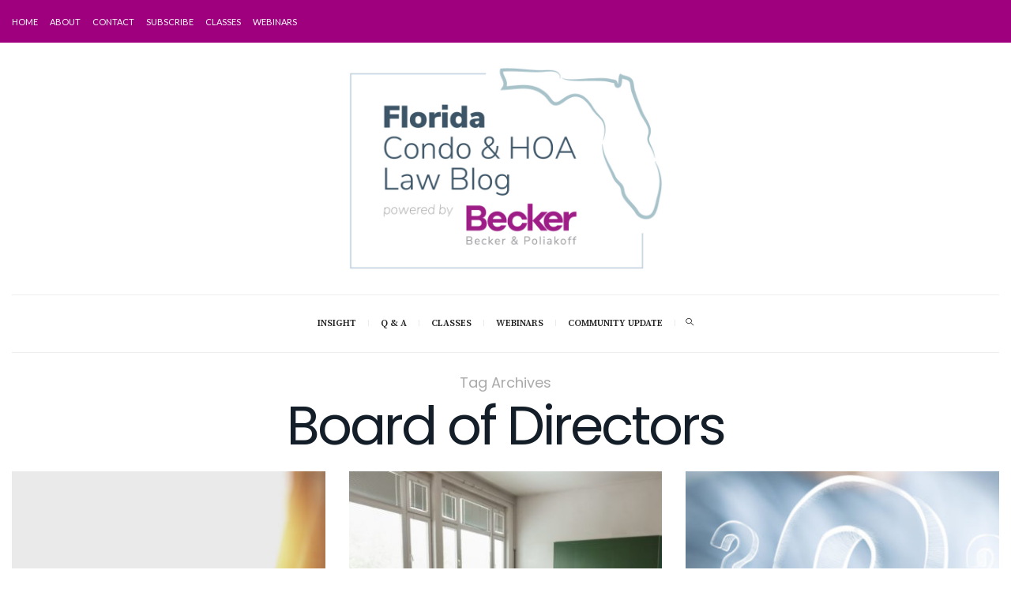

--- FILE ---
content_type: text/html; charset=UTF-8
request_url: https://www.floridacondohoalawblog.com/tag/board-of-directors/page/2/
body_size: 19485
content:
<!DOCTYPE html>
<html dir="ltr" lang="en-US" prefix="og: https://ogp.me/ns#">
<head>
	<meta charset="UTF-8" />
	<meta http-equiv="X-UA-Compatible" content="IE=edge">
    <meta name="viewport" content="width=device-width, initial-scale=1">
	<link rel="profile" href="http://gmpg.org/xfn/11" />
	<title>Board of Directors | tag | Florida Condo &amp; HOA Law Blog | Page 2</title>
	<style>img:is([sizes="auto" i], [sizes^="auto," i]) { contain-intrinsic-size: 3000px 1500px }</style>
	
		<!-- All in One SEO 4.9.3 - aioseo.com -->
	<meta name="description" content="Tag – Board of Directors | Page 2" />
	<meta name="robots" content="noindex, nofollow, max-snippet:-1, max-image-preview:large, max-video-preview:-1" />
	<link rel="canonical" href="https://www.floridacondohoalawblog.com/tag/board-of-directors/page/2/" />
	<link rel="prev" href="https://www.floridacondohoalawblog.com/tag/board-of-directors/" />
	<meta name="generator" content="All in One SEO (AIOSEO) 4.9.3" />
		<script type="application/ld+json" class="aioseo-schema">
			{"@context":"https:\/\/schema.org","@graph":[{"@type":"BreadcrumbList","@id":"https:\/\/www.floridacondohoalawblog.com\/tag\/board-of-directors\/page\/2\/#breadcrumblist","itemListElement":[{"@type":"ListItem","@id":"https:\/\/www.floridacondohoalawblog.com#listItem","position":1,"name":"Home","item":"https:\/\/www.floridacondohoalawblog.com","nextItem":{"@type":"ListItem","@id":"https:\/\/www.floridacondohoalawblog.com\/tag\/board-of-directors\/#listItem","name":"Board of Directors"}},{"@type":"ListItem","@id":"https:\/\/www.floridacondohoalawblog.com\/tag\/board-of-directors\/#listItem","position":2,"name":"Board of Directors","item":"https:\/\/www.floridacondohoalawblog.com\/tag\/board-of-directors\/","nextItem":{"@type":"ListItem","@id":"https:\/\/www.floridacondohoalawblog.com\/tag\/board-of-directors\/page\/2#listItem","name":"Page 2"},"previousItem":{"@type":"ListItem","@id":"https:\/\/www.floridacondohoalawblog.com#listItem","name":"Home"}},{"@type":"ListItem","@id":"https:\/\/www.floridacondohoalawblog.com\/tag\/board-of-directors\/page\/2#listItem","position":3,"name":"Page 2","previousItem":{"@type":"ListItem","@id":"https:\/\/www.floridacondohoalawblog.com\/tag\/board-of-directors\/#listItem","name":"Board of Directors"}}]},{"@type":"CollectionPage","@id":"https:\/\/www.floridacondohoalawblog.com\/tag\/board-of-directors\/page\/2\/#collectionpage","url":"https:\/\/www.floridacondohoalawblog.com\/tag\/board-of-directors\/page\/2\/","name":"Board of Directors | tag | Florida Condo & HOA Law Blog | Page 2","description":"Tag \u2013 Board of Directors | Page 2","inLanguage":"en-US","isPartOf":{"@id":"https:\/\/www.floridacondohoalawblog.com\/#website"},"breadcrumb":{"@id":"https:\/\/www.floridacondohoalawblog.com\/tag\/board-of-directors\/page\/2\/#breadcrumblist"}},{"@type":"Organization","@id":"https:\/\/www.floridacondohoalawblog.com\/#organization","name":"Florida Condo & HOA Law Blog","description":"Powered by beckerlawyers.com","url":"https:\/\/www.floridacondohoalawblog.com\/"},{"@type":"WebSite","@id":"https:\/\/www.floridacondohoalawblog.com\/#website","url":"https:\/\/www.floridacondohoalawblog.com\/","name":"Florida Condo & HOA Law Blog","description":"Powered by beckerlawyers.com","inLanguage":"en-US","publisher":{"@id":"https:\/\/www.floridacondohoalawblog.com\/#organization"}}]}
		</script>
		<!-- All in One SEO -->

<link rel='dns-prefetch' href='//fonts.googleapis.com' />
<link rel='preconnect' href='https://fonts.gstatic.com' crossorigin />
<link rel="alternate" type="application/rss+xml" title="Florida Condo &amp; HOA Law Blog &raquo; Feed" href="https://www.floridacondohoalawblog.com/feed/" />
<link rel="alternate" type="application/rss+xml" title="Florida Condo &amp; HOA Law Blog &raquo; Comments Feed" href="https://www.floridacondohoalawblog.com/comments/feed/" />
<link rel="alternate" type="application/rss+xml" title="Florida Condo &amp; HOA Law Blog &raquo; Board of Directors Tag Feed" href="https://www.floridacondohoalawblog.com/tag/board-of-directors/feed/" />
<script type="text/javascript">
/* <![CDATA[ */
window._wpemojiSettings = {"baseUrl":"https:\/\/s.w.org\/images\/core\/emoji\/16.0.1\/72x72\/","ext":".png","svgUrl":"https:\/\/s.w.org\/images\/core\/emoji\/16.0.1\/svg\/","svgExt":".svg","source":{"concatemoji":"https:\/\/www.floridacondohoalawblog.com\/wp-includes\/js\/wp-emoji-release.min.js?ver=6.8.3"}};
/*! This file is auto-generated */
!function(s,n){var o,i,e;function c(e){try{var t={supportTests:e,timestamp:(new Date).valueOf()};sessionStorage.setItem(o,JSON.stringify(t))}catch(e){}}function p(e,t,n){e.clearRect(0,0,e.canvas.width,e.canvas.height),e.fillText(t,0,0);var t=new Uint32Array(e.getImageData(0,0,e.canvas.width,e.canvas.height).data),a=(e.clearRect(0,0,e.canvas.width,e.canvas.height),e.fillText(n,0,0),new Uint32Array(e.getImageData(0,0,e.canvas.width,e.canvas.height).data));return t.every(function(e,t){return e===a[t]})}function u(e,t){e.clearRect(0,0,e.canvas.width,e.canvas.height),e.fillText(t,0,0);for(var n=e.getImageData(16,16,1,1),a=0;a<n.data.length;a++)if(0!==n.data[a])return!1;return!0}function f(e,t,n,a){switch(t){case"flag":return n(e,"\ud83c\udff3\ufe0f\u200d\u26a7\ufe0f","\ud83c\udff3\ufe0f\u200b\u26a7\ufe0f")?!1:!n(e,"\ud83c\udde8\ud83c\uddf6","\ud83c\udde8\u200b\ud83c\uddf6")&&!n(e,"\ud83c\udff4\udb40\udc67\udb40\udc62\udb40\udc65\udb40\udc6e\udb40\udc67\udb40\udc7f","\ud83c\udff4\u200b\udb40\udc67\u200b\udb40\udc62\u200b\udb40\udc65\u200b\udb40\udc6e\u200b\udb40\udc67\u200b\udb40\udc7f");case"emoji":return!a(e,"\ud83e\udedf")}return!1}function g(e,t,n,a){var r="undefined"!=typeof WorkerGlobalScope&&self instanceof WorkerGlobalScope?new OffscreenCanvas(300,150):s.createElement("canvas"),o=r.getContext("2d",{willReadFrequently:!0}),i=(o.textBaseline="top",o.font="600 32px Arial",{});return e.forEach(function(e){i[e]=t(o,e,n,a)}),i}function t(e){var t=s.createElement("script");t.src=e,t.defer=!0,s.head.appendChild(t)}"undefined"!=typeof Promise&&(o="wpEmojiSettingsSupports",i=["flag","emoji"],n.supports={everything:!0,everythingExceptFlag:!0},e=new Promise(function(e){s.addEventListener("DOMContentLoaded",e,{once:!0})}),new Promise(function(t){var n=function(){try{var e=JSON.parse(sessionStorage.getItem(o));if("object"==typeof e&&"number"==typeof e.timestamp&&(new Date).valueOf()<e.timestamp+604800&&"object"==typeof e.supportTests)return e.supportTests}catch(e){}return null}();if(!n){if("undefined"!=typeof Worker&&"undefined"!=typeof OffscreenCanvas&&"undefined"!=typeof URL&&URL.createObjectURL&&"undefined"!=typeof Blob)try{var e="postMessage("+g.toString()+"("+[JSON.stringify(i),f.toString(),p.toString(),u.toString()].join(",")+"));",a=new Blob([e],{type:"text/javascript"}),r=new Worker(URL.createObjectURL(a),{name:"wpTestEmojiSupports"});return void(r.onmessage=function(e){c(n=e.data),r.terminate(),t(n)})}catch(e){}c(n=g(i,f,p,u))}t(n)}).then(function(e){for(var t in e)n.supports[t]=e[t],n.supports.everything=n.supports.everything&&n.supports[t],"flag"!==t&&(n.supports.everythingExceptFlag=n.supports.everythingExceptFlag&&n.supports[t]);n.supports.everythingExceptFlag=n.supports.everythingExceptFlag&&!n.supports.flag,n.DOMReady=!1,n.readyCallback=function(){n.DOMReady=!0}}).then(function(){return e}).then(function(){var e;n.supports.everything||(n.readyCallback(),(e=n.source||{}).concatemoji?t(e.concatemoji):e.wpemoji&&e.twemoji&&(t(e.twemoji),t(e.wpemoji)))}))}((window,document),window._wpemojiSettings);
/* ]]> */
</script>
<link rel='stylesheet' id='print-posts-css-css' href='https://www.floridacondohoalawblog.com/wp-content/plugins/print-posts/css/style.css?ver=6.8.3' type='text/css' media='all' />
<style id='wp-emoji-styles-inline-css' type='text/css'>

	img.wp-smiley, img.emoji {
		display: inline !important;
		border: none !important;
		box-shadow: none !important;
		height: 1em !important;
		width: 1em !important;
		margin: 0 0.07em !important;
		vertical-align: -0.1em !important;
		background: none !important;
		padding: 0 !important;
	}
</style>
<link rel='stylesheet' id='aioseo/css/src/vue/standalone/blocks/table-of-contents/global.scss-css' href='https://www.floridacondohoalawblog.com/wp-content/plugins/all-in-one-seo-pack/dist/Lite/assets/css/table-of-contents/global.e90f6d47.css?ver=4.9.3' type='text/css' media='all' />
<style id='pdfemb-pdf-embedder-viewer-style-inline-css' type='text/css'>
.wp-block-pdfemb-pdf-embedder-viewer{max-width:none}

</style>
<link rel='stylesheet' id='contact-form-7-css' href='https://www.floridacondohoalawblog.com/wp-content/plugins/contact-form-7/includes/css/styles.css?ver=6.1.4' type='text/css' media='all' />
<style id='contact-form-7-inline-css' type='text/css'>
.wpcf7 .wpcf7-recaptcha iframe {margin-bottom: 0;}.wpcf7 .wpcf7-recaptcha[data-align="center"] > div {margin: 0 auto;}.wpcf7 .wpcf7-recaptcha[data-align="right"] > div {margin: 0 0 0 auto;}
</style>
<link rel='stylesheet' id='ppress-frontend-css' href='https://www.floridacondohoalawblog.com/wp-content/plugins/wp-user-avatar/assets/css/frontend.min.css?ver=4.16.8' type='text/css' media='all' />
<link rel='stylesheet' id='ppress-flatpickr-css' href='https://www.floridacondohoalawblog.com/wp-content/plugins/wp-user-avatar/assets/flatpickr/flatpickr.min.css?ver=4.16.8' type='text/css' media='all' />
<link rel='stylesheet' id='ppress-select2-css' href='https://www.floridacondohoalawblog.com/wp-content/plugins/wp-user-avatar/assets/select2/select2.min.css?ver=6.8.3' type='text/css' media='all' />
<link rel='stylesheet' id='bootstrap-css' href='https://www.floridacondohoalawblog.com/wp-content/themes/novablog/bootstrap/bootstrap.min.css' type='text/css' media='all' />
<link rel='stylesheet' id='novablog-style-css' href='https://www.floridacondohoalawblog.com/wp-content/themes/novablog/style.css?ver=1.08' type='text/css' media='all' />
<style id='novablog-style-inline-css' type='text/css'>
@media (min-width: 1200px) {.container{max-width: 1300px;}}.logo img {width:400px;}.footer-logo .logo img {width:100px;}.sticky-wrapper, #primary, .sticky-nav.navbar-fixed-top, .top-container-normal {background:rgba(255,255,255,1)}#primary {border-top-color:#EEEEEE}#primary {border-bottom-color:#EDEDED}#primary {border-top-width:1px;}#primary {border-bottom-width:1px;}.lowestfooter {border-top-color:#EEEEEE}.header-overlay {background:rgba(255,255,255,0.39)}.parallax-image .header-overlay, .parallax-image:before {background:rgba(0,0,0,0.3)}#primary-menu ul li:not(.novablog-widget-menu) > ul {top:-4px}.cover:before {background: #000000} .cover:before{opacity: 0.19;}body { background-color:#ffffff;}.post_category:after, .hs_aboutme_text span, .slide-category span, .widget-content h4.subtitle span, .nav-tabs > li.active > a, .nav-tabs > li.active > a:hover, .nav-tabs > li.active > a:focus, .title-section span, .heading-entrance span {border-top-color:#9e007e}.error404-holder_num, .twitter-list i, .hercules-likes:hover:before, .hercules-likes.active:before {color:#9e007e}.icon-menu .icon-menu-count, .audioplayer-bar-played, .audioplayer-volume-adjust div div, #back-top a:hover span, .list-post .post_category a, .post .post_category a, .owl-carousel .owl-dots .owl-dot.active span, .owl-carousel .owl-dots .owl-dot:hover span, .link-image a .link-wrapper, .widget_calendar tbody a, .text-highlight, div.jp-play-bar, div.jp-volume-bar-value, .progress .bar, .novablog-cart .badge, .mobile-shopping-cart .badge, .share-buttons .heart span {background:#9e007e}.hs_recent_popular_tab_widget_content .tab_title.selected a, .search-option-tab li:hover a,.search-option-tab li.active a {border-bottom: 1px solid #9e007e}#primary-menu ul li:hover > a, #primary-menu .has-mega-column > .sub-menu a:hover, #primary-menu .has-mega-column > .sub-menu > .columns-sub-item > a:hover { color:#9e007e}#primary-menu ul li.current-menu-item > a, #primary-menu .has-mega-column > .sub-menu .current-menu-item > a { color:#aaaaaa}#primary-menu li ul li a, #primary-menu .has-mega-column > .sub-menu a { background:#ffffff}#primary-menu ul li:hover > a, #primary-menu .has-mega-column > .sub-menu a:hover {background:#f4f4f4}#primary-menu ul li.current-menu-item > a, #primary-menu .has-mega-column > .sub-menu .current-menu-item > a {background:#ffffff}#primary-menu > li > a:hover, #primary-menu > li.current-menu-item > a, #primary-menu > li.current-menu-ancestor > a, #primary-menu li:hover > a, #primary-menu .mega-menu-posts .post a:hover { color:#6a2a5b}#primary-menu > li.current-menu-item > a, #primary-menu > li.current-menu-ancestor > a { color:#6a2a5b}#primary-menu > li > a {background:#ffffff}#primary-menu > li > a:hover, #primary-menu > li.current-menu-item > a, #primary-menu > li.current-menu-ancestor > a, #primary-menu li:hover > a { background:#ffffff}#primary-menu > li.current-menu-item > a, #primary-menu > li.current-menu-ancestor > a { background:#ffffff}#primary-menu .sub-menu, #primary-menu .has-mega-sub-menu .mega-sub-menu, #primary-menu .has-mega-column > .sub-menu, #cart-wrap {background:#9E007E}#primary-menu > li.current-menu-ancestor, #primary-menu > li:hover, #primary-menu > li.current_page_item, #primary-menu > li.current-menu-item {border-top: 1px solid #9E007E;}#primary-menu ul li a, #primary-menu .has-mega-sub-menu .mega-sub-menu ul, #primary-menu .has-mega-column > .sub-menu > .columns-sub-item > a, #cart-wrap {border-color:#EDEDED}#top-menu ul {background:rgba(158,0,126,1)}#top-menu ul a, #top-menu .current_page_item ul a, #top-menu ul .current_page_item a, #top-menu .current-menu-item ul a, #top-menu ul .current-menu-item a, #top-menu li:hover > ul a {border-color:#FFFFFF}.top-border {background:#9E007E}.modern-layout .meta-space-top a, .modern-layout .meta-space-top, .modern-layout .post_category a, .modern-layout .meta-space-top, .parallax-image .category-box span, .parallax-image .category-filter a, .parallax-image .cat-des, .parallax-image .title-section h2 {color:#ffffff}.modern-layout h1.post-title, .parallax-image .title-section h1 {color:#ffffff}.ribbon-featured {color:#bbbbbb}.ribbon-featured {background:#ffffff}.category-filter ul li.current-cat a { color: #ffffff}#cart-wrap .but-cart, .sidebar .social__list a, .footer .social__list a, .footer .social__list_both a, .sidebar .social__list_both a, .footer .instagram-footer .readmore-button a, a.btn, a.comment-reply-link, input[type="submit"], .category-filter ul li a, .woocommerce #review_form #respond .form-submit input, .woocommerce .widget_price_filter .price_slider_amount .button, .woocommerce div.product form.cart .button, .woocommerce #respond input#submit, .woocommerce #respond input#submit.alt, .woocommerce a.button, .woocommerce a.button.alt, .woocommerce button.button.alt, .woocommerce input.button.alt, .woocommerce button.button, .woocommerce input.button { border-color: #9e007e}#cart-wrap .but-cart:hover, .footer .instagram-footer .readmore-button a:hover, a.comment-reply-link:hover, input[type="submit"]:hover, .btn-default.active, .btn-default.focus, .btn-default:active, .btn-default:focus, .btn-default:hover, .open > .dropdown-toggle.btn-default, .category-filter ul li.current-cat a, .category-filter ul li a:hover, .woocommerce #review_form #respond .form-submit input:hover, .woocommerce .widget_price_filter .price_slider_amount .button:hover, .woocommerce div.product form.cart .button:hover, .woocommerce #respond input#submit:hover, .woocommerce #respond input#submit.alt, .woocommerce a.button:hover, .woocommerce a.button.alt:hover, .woocommerce button.button.alt:hover, .woocommerce input.button.alt:hover, .woocommerce button.button:hover, .woocommerce input.button:hover { border-color: #6a2a5b}#cart-wrap .but-cart, .footer .instagram-footer .readmore-button a, a.btn, a.comment-reply-link, input[type="submit"], .tagcloud a, .category-filter ul li a, .woocommerce #review_form #respond .form-submit input, .woocommerce .widget_price_filter .price_slider_amount .button, .woocommerce div.product form.cart .button, .woocommerce #respond input#submit, .woocommerce #respond input#submit.alt, .woocommerce a.button, .woocommerce a.button.alt, .woocommerce button.button.alt, .woocommerce input.button.alt, .woocommerce button.button, .woocommerce input.button { background: #9e007e}#cart-wrap .but-cart:hover, .footer .instagram-footer .readmore-button a:hover, a.comment-reply-link:hover, input[type="submit"]:hover, .btn-default.active, .btn-default.focus, .btn-default:active, .btn-default:focus, .btn-default:hover, .open > .dropdown-toggle.btn-default,.tagcloud a:hover, .category-filter ul li.current-cat a, .category-filter ul li a:hover, .woocommerce #review_form #respond .form-submit input:hover, .woocommerce .widget_price_filter .price_slider_amount .button:hover, .woocommerce div.product form.cart .button:hover, .woocommerce #respond input#submit:hover, .woocommerce #respond input#submit.alt, .woocommerce a.button:hover, .woocommerce a.button.alt:hover, .woocommerce button.button.alt:hover, .woocommerce input.button.alt:hover, .woocommerce button.button:hover, .woocommerce input.button:hover { background: #6a2a5b}.viewpost-button a.button { border-color: #9e007e}.viewpost-button a.button:hover { border-color: #6a2a5b}.viewpost-button a.button { background: #9e007e}.viewpost-button a.button:hover { background: #6a2a5b}a.slideshow-btn { border-color: #9e007e}a.slideshow-btn:hover { border-color: #6a2a5b}a.slideshow-btn { background: #9e007e}a.slideshow-btn:hover { background: #6a2a5b}.page-numbers li a { border-color: #9e007e}.page-numbers .current { color: #ffffff}.page-numbers .current { border-color: #6a2a5b}.page-numbers .current { background: #6a2a5b}.page-numbers li a:hover { border-color: #6a2a5b}.page-numbers li a { background: #9e007e}.page-numbers li a:hover { background: #6a2a5b}.widget-content h4.subtitle:before { border-top-color: #eeeeee}.icon-menu a { line-height: 20px;}
</style>
<link rel='stylesheet' id='novablog-child-style-css' href='https://www.floridacondohoalawblog.com/wp-content/themes/novablog-child/style.css?ver=1.6' type='text/css' media='all' />
<link rel="preload" as="style" href="https://fonts.googleapis.com/css?family=Poppins:400%7CLato:100,300,400,700,900,100italic,300italic,400italic,700italic,900italic%7CSource%20Serif%20Pro:400,600%7CPlayfair%20Display:400,500,600,700,800,900,400italic,500italic,600italic,700italic,800italic,900italic&#038;subset=latin&#038;display=swap&#038;ver=1767721778" /><link rel="stylesheet" href="https://fonts.googleapis.com/css?family=Poppins:400%7CLato:100,300,400,700,900,100italic,300italic,400italic,700italic,900italic%7CSource%20Serif%20Pro:400,600%7CPlayfair%20Display:400,500,600,700,800,900,400italic,500italic,600italic,700italic,800italic,900italic&#038;subset=latin&#038;display=swap&#038;ver=1767721778" media="print" onload="this.media='all'"><noscript><link rel="stylesheet" href="https://fonts.googleapis.com/css?family=Poppins:400%7CLato:100,300,400,700,900,100italic,300italic,400italic,700italic,900italic%7CSource%20Serif%20Pro:400,600%7CPlayfair%20Display:400,500,600,700,800,900,400italic,500italic,600italic,700italic,800italic,900italic&#038;subset=latin&#038;display=swap&#038;ver=1767721778" /></noscript><script type="text/javascript" src="https://www.floridacondohoalawblog.com/wp-includes/js/jquery/jquery.min.js?ver=3.7.1" id="jquery-core-js"></script>
<script type="text/javascript" src="https://www.floridacondohoalawblog.com/wp-includes/js/jquery/jquery-migrate.min.js?ver=3.4.1" id="jquery-migrate-js"></script>
<script type="text/javascript" src="https://www.floridacondohoalawblog.com/wp-content/plugins/wp-user-avatar/assets/flatpickr/flatpickr.min.js?ver=4.16.8" id="ppress-flatpickr-js"></script>
<script type="text/javascript" src="https://www.floridacondohoalawblog.com/wp-content/plugins/wp-user-avatar/assets/select2/select2.min.js?ver=4.16.8" id="ppress-select2-js"></script>
<script></script><link rel="https://api.w.org/" href="https://www.floridacondohoalawblog.com/wp-json/" /><link rel="alternate" title="JSON" type="application/json" href="https://www.floridacondohoalawblog.com/wp-json/wp/v2/tags/2440" /><link rel="EditURI" type="application/rsd+xml" title="RSD" href="https://www.floridacondohoalawblog.com/xmlrpc.php?rsd" />
<meta name="generator" content="Redux 4.5.10" /><!-- start Simple Custom CSS and JS -->
<style type="text/css">
/* Responsive iFrame Container */ 

.page-id-10892 #headerfix {
    height: 600px;
    background-color:#DDD;
    border-bottom: 3px solid #59A3C8;
    z-index: 99999;
    position: fixed;
    width: 100%;
}
.page-id-10892 #preview-frame {
    margin: 0 auto;
    display: block;
    padding-top: 0px;
    width:100%;
    height: 78vh;
}

@media screen and (max-width: 991px){
.page-id-10892 #preview-frame {
    padding-top: 50px;
  }
}

.page-id-10892 .resp-container {
    position: relative;
    overflow: hidden;
    padding-top: 0%;
}

.page-id-10892 .resp-iframe {
    position: absolute;
    top: 0;
    left: 0;
    width: 100%;
    height: 100%;
    border: 0;
}

.page-id-10892 {
  overflow: hidden;
}

.page-id-10892 p{
    margin: 0px 0 0px;
}
</style>
<!-- end Simple Custom CSS and JS -->
<!-- start Simple Custom CSS and JS -->
<style type="text/css">
/* Calendar page */ 

  
#tribe-events-content .tribe-events-tooltip h4{
    background-color: #A4BCC2;
    color: #fff;
    font-size: 16px;
    font-weight: 700;
    letter-spacing: ;
    line-height: 20px;
    margin: 0;
    min-height: 24px;
    padding: 10px 10px;
}</style>
<!-- end Simple Custom CSS and JS -->
<!-- start Simple Custom CSS and JS -->
<style type="text/css">
/* CUP */ 

.cuppostimg {

}

.wpb_text_column :last-child {
  margin-bottom: 15px;
}


.featured-item li .cuppostimg {
    height: 100%;
}

.list-item li .cupposttitle {
    color: #9e007e !important;
}</style>
<!-- end Simple Custom CSS and JS -->
<!-- start Simple Custom CSS and JS -->
<style type="text/css">
/* Footer */ 

.before_blog_title {
  text-align: left !important;
}

.footer {
  text-align: left;
  background-color: #eaeaea;
}

.footer a{
  color: #848484 !important;
}

.footer a:hover{
  color: #9e007e !important;
}

.textwidget a {
  border-bottom: 0px !important;
  color: #848484 !important;
}

.textwidget p {
  color: #525252 !important;
}

.social__list {
  text-align: left;
}

.hs-icon {
  width: 25px !important;
}

.nav.footer-nav a{
  color: #cbcbcb !important;
}</style>
<!-- end Simple Custom CSS and JS -->
<!-- start Simple Custom CSS and JS -->
<style type="text/css">
/* CUP Banner */ 

.title-section {
         padding-top: 10px;
}</style>
<!-- end Simple Custom CSS and JS -->
<!-- start Simple Custom CSS and JS -->
<style type="text/css">
/* pf-content */ 

.pf-content {
  line-height: 1.7 !important;
}</style>
<!-- end Simple Custom CSS and JS -->
<!-- start Simple Custom CSS and JS -->
<style type="text/css">
/* Event Button */ 

a.event-button {
	color: #fff !important;
}

  </style>
<!-- end Simple Custom CSS and JS -->
<!-- start Simple Custom CSS and JS -->
<style type="text/css">
/* Class Category Style  */ 

#tribe-events-pg-template .tribe-events-content ol li, #tribe-events-pg-template .tribe-events-content ul li, .tribe-events-after-html ol li, .tribe-events-after-html ul li, .tribe-events-before-html ol li, .tribe-events-before-html ul li {
    line-height: 1.7;
	margin: 0;
}

.tribe_events_cat-class .tribe-events-content h2{ 
  
	line-height: 0 !important;
  	letter-spacing: 0;
  	font-family: helvetica;
  	background: #d9e1e2;
  	padding-top:4%;
  	padding-bottom:4%;
  	text-align: center;
  	margin-top: 0px !important;
  	margin-bottom: 0px !important;
  	text-align: center;
  
}

.tribe_events_cat-class .tribe-events-content p{ 
  
	line-height: 1.7 !important;
	-webkit-columns: 1;
	-moz-columns: 1;
	columns: 1;
	-webkit-column-gap: 40px; /* Chrome, Safari, Opera */
	-moz-column-gap: 40px; /* Firefox */ 
	column-gap: 40px;
  	margin-bottom: 0px !important;
  	-webkit-column-fill: auto; /* Chrome, Safari, Opera */
	-moz-column-fill: auto; /* Firefox */ 
	column-fill: balance;
}

.tribe_events_cat-class .tribe-events-content br{ 
  
	line-height: 1.3 !important;
  
}

.tribe_events_cat-class .tribe-events-content { 
  
	background: #fafafa;
	border: 1px solid #eee;
	margin: 30px 0;
  	padding-left: 4%;
  	padding-right: 4%;
  	padding-bottom: 4%;
  
}


.tribe_events_cat-class .tribe-events-event-url a{ 
  	font-size: 0; /* Collapse the original line */
}

.tribe_events_cat-class .tribe-events-event-url a::after {
  	content: "RSVP";
  	font-size: 16px; /* New content takes up original line height */
}
</style>
<!-- end Simple Custom CSS and JS -->
<!-- start Simple Custom CSS and JS -->
<style type="text/css">
/* Event Page */ 

#tribe-events .tribe-events-content p, .tribe-events-after-html p, .tribe-events-before-html p {
    line-height: 1.3 !important;
    margin: 0 0 10px;
}

/* Event Image */
.wpb_single_image .vc_figure {

    display: inline-block;
    vertical-align: top;
    margin: 0;
    max-width: 100%;
    width: 100%;
}
.wpb_single_image .vc_single_image-wrapper {

    display: inline-block;
    vertical-align: top;
    max-width: 100%;
    width: 100%;
}
.wpb_single_image img {

    height: auto;
    max-width: 100%;
    vertical-align: top;
    width: 100%;
}

.vc_single_image-img .attachment-full {
    max-width: 50%;
}

/* Title */ 
.single-tribe_events .tribe-events-single-event-title {
    font-size: 2.5em;
    line-height: 1;
    margin: 0;
    padding: 0;
  	letter-spacing: 0;
    /*display: none;*/
}

/* Title */
.event-title {
  font-size: 1.3em;
  font-weight: bold;
}

/* CTA */
.event-cta {
  font-size: 1.7em;
  color: white;
  font-weight: bold;
}
  

/* Date */ 
.tribe-events-schedule {
    margin: 0px 0 0;
        margin-right: 0px;
        margin-left: 0px;
    vertical-align: middle;
    align-content: center;
    display: block;
    width: 100%;
    margin-left: auto;
    margin-right: auto;
    text-align: center;
    /*display: none;*/
}

.tribe-events-schedule h2 {
    display: inline-block;
    margin-bottom: 0;
    font-size: 1.7em;
    font-style: normal;
    font-weight: 500;
    line-height: normal;
    letter-spacing: 0;
	color: #425563;
  	
}

/* Image */
.tribe-events-event-image img {
    height: auto;
    max-width: 100%;
    background-size: cover;
    background: ;
    width: 100%;
    object-fit: cover;
}

.attachment-full.size-full.wp-post-image {
  	display: none;
}

.list-image {
  	width: 100%;
}

/* Button */
.vc_btn3.vc_btn3-size-lg.vc_btn3-icon-left:not(.vc_btn3-o-empty) {
    padding-left: 80px;
    padding-right: 65px;
}

/* Details Title */
.tribe-events-meta-group .tribe-events-single-section-title {
    font-size: 1.4em;
    font-weight: 700;
    margin: 20px 0 10px;
  	font-family: poppins;
  	color: #131E29;
  	letter-spacing: 0;
}

/* Map Box */
.single-tribe_events .tribe-events-event-meta {
    max-width:;
}

</style>
<!-- end Simple Custom CSS and JS -->
<!-- start Simple Custom CSS and JS -->
<style type="text/css">
/* classes Page */ 

table {
  border: 0px;
}

td {
  border: 0px;
  padding: 0px;
}

 /* Dropdown Button */
.dropbtn {
  width: 100%;
  background-color:#9e007e;
	-moz-border-radius:0px;
	-webkit-border-radius:0px;
	border-radius:0px;
	border:0px solid #6a2a5b;
	display:inline-block;
	cursor:pointer;
	color:#ffffff;
	font-family:Poppins;
	font-size:16px;
	padding:15px 50px;
	text-decoration:none;
	text-shadow:0px 2px 0px #6a2a5b;
}

@media screen and (max-width: 700px){
  .dropbtn {
  width: 100%;
  }
  .view-by-date {
    width: 100%;
  }
  .view-by-month {
    width: 100%;
  }
}



/* The container <div> - needed to position the dropdown content */
.dropdown {
  position: relative;
  display: inline-block;
  width: 100%;
  margin-top: 10px;
  margin-bottom: 10px;
}

/* Dropdown Content (Hidden by Default) */
.dropdown-content {
  display: none;
  position: absolute;
  background-color: #f1f1f1;
  min-width: 160px;
  box-shadow: 0px 8px 16px 0px rgba(0,0,0,0.2);
  z-index: 1;
  width: 100%;
  max-height:350px;/* you can change as you need it */
  overflow:auto;/* to get scroll */
}

/* Links inside the dropdown */
.dropdown-content a {
  color: black;
  padding: 12px 16px;
  text-decoration: none;
  display: block;
}

/* Links inside the dropdown */
.dropdown-content p {
  color: white;
  background: #425563;
  padding: 5px 16px;
  text-decoration: none;
  display: block;
}

/* Change color of dropdown links on hover */
.dropdown-content a:hover {background-color:;}

/* Show the dropdown menu on hover */
.dropdown:hover .dropdown-content {display: block;}

/* Change the background color of the dropdown button when the dropdown content is shown */
.dropdown:hover .dropbtn {background-color: #6A2A5B;} 

/* navigation buttons */ 
.tribe-events-sub-nav li a {
    background: #D9E1E2;
    color: #fff;
    display: block;
    padding: 15px 30px;
    position: relative;
    white-space: normal;
    font-size: larger;
}

/* navigation buttons */ 
.tribe-events-sub-nav li a:hover {
    background: #A4BCC2;
    color: #fff;
    display: block;
    padding: 15px 30px;
    position: relative;
    white-space: normal;
    font-size: larger;
}

#tribe-events-header .tribe-events-sub-nav li {
    margin-right: 0px;
}


/* back button */
.tribe-events-back a {
    background: #D9E1E2;
    color: #9e007e;
    display: block;
    padding: 15px 30px;
    position: relative;
    white-space: normal;
    font-size: larger;
}

.tribe-events-back a:hover {
    background: #A4BCC2;
    color: #9e007e;
    display: block;
    padding: 25px 60px;
    position: relative;
    white-space: normal;
    font-size: larger;
}

@media screen and (min-width: 700px){
  .tribe-events-back a {
    width: 25%;
  }
}

@media screen and (max-width: 700px){
  .tribe-events-back a {
    width: 100%;
  }
}



/* view by date and location buttons */ 
.view-by-date {
    margin-top: 10px;
    margin-bottom: 10px;
    float: right;
	background-color:#9e007e;
	-moz-border-radius:0px;
	-webkit-border-radius:0px;
	border-radius:0px;
	border:0px solid #6a2a5b;
	display:inline-block;
	cursor:pointer;
	color:#ffffff;
	font-family:Poppins;
	font-size:16px;
	padding:15px 50px;
	text-decoration:none;
	text-shadow:0px 2px 0px #6a2a5b;
    width: 100%;
}
.view-by-date:hover {
	background-color:#6a2a5b;
    color:#ffffff;
}
.view-by-date:active {
	position:relative;
	top:1px;
}

.view-by-location {
    width: 100%;
    margin-top: 10px;
    margin-bottom: 10px;
	background-color:#9e007e;
	-moz-border-radius:0px;
	-webkit-border-radius:0px;
	border-radius:0px;
	border:0px solid #6a2a5b;
	display:inline-block;
	cursor:pointer;
	color:#ffffff;
	font-family:Arial;
	font-size:16px;
	padding:15px 50px;
	text-decoration:none;
	text-shadow:0px 2px 0px #6a2a5b;
}
.view-by-location:hover {
	background-color:#6a2a5b;
    color:#ffffff;
}
.view-by-location:active {
	position:relative;
	top:1px;
}

.view-by-month {
    margin-top: 10px;
    margin-bottom: 10px;
    float: left;
	background-color:#9e007e;
	-moz-border-radius:0px;
	-webkit-border-radius:0px;
	border-radius:0px;
	border:0px solid #6a2a5b;
	display:inline-block;
	cursor:pointer;
	color:#ffffff;
	font-family:Poppins;
	font-size:16px;
	padding:15px 50px;
	text-decoration:none;
	text-shadow:0px 2px 0px #6a2a5b;
    width: 100%;
}
.view-by-month:hover {
	background-color:#6a2a5b;
    color:#ffffff;
}
.view-by-month:active {
	position:relative;
	top:1px;
}

.table-desktop {
    border-spacing: 10px;
}


@media screen and (max-width: 700px){
  .table-desktop {
    display:none;
  }
}

@media screen and (min-width: 700px){
  .table-mobile {
    display:none;
  }
}

@media screen and (max-width: 700px){
  .view-by-date {
    float: none;
  }
}
    
    
@media screen and (max-width: 700px){
  .view-by-month {
    float: none;
  }
}


/* Title */
.tribe-events-page-title {
    clear: none;
    font-size: 44px !important;
    font-weight: 700;
    margin-bottom: .5em;
    position: relative;
    text-align: center;
    z-index: 0;
  	letter-spacing: 0px;
}

@media screen and (max-width: 768px) {
    .tribe-events-page-title  {
		font-size: x-large !important;
		line-height: normal !important;
  }
}

/* List/Month Bar */
.tribe-bar-disabled {
    position: relative;
	z-index: 101;
	display: block;
	margin-left: auto;
	margin-right: auto;
	width: 100%;
	align-content: center;
  	float: none;
}

/* Search Bar */
#tribe-bar-form {
    background: #D9E1E2;
    margin: 0;
    position: relative;
    width: 100%;
}

.tribe-bar-views-inner {
    background: #D9E1E2;
    margin: 0;
    padding: 16px 0;
}

#tribe-events-bar {
    clear: none;
    height: auto;
    margin-bottom: 30px;
    min-width: 220px;
    position: relative;
    width: 100%;
    display: none;
}

/* Find Event Button */
#tribe-bar-form .tribe-bar-submit input[type="submit"] {
    -webkit-appearance: button;
    background: #9e007e;
        background-image: none;
    background-image: none;
    border: none;
    border-radius: 0;
    color: #fff;
    font-size: 13px;
    height: auto;
    letter-spacing: 0;
    line-height: 2;
    padding: 10px;
    width: 100%;
}

/* Month/Year Header */
.tribe-events-list-separator-month {
    background-color: #A4BCC2;
    display: block;
    font-size: 30px;
    font-weight: 900;
    margin: 0 0 0;
    padding: 6px 10px;
    text-transform: uppercase;
  	letter-spacing: 0px;
  	text-align: center;
  	color: white;
}

/* Event Title */
.tribe-events-list .tribe-events-list-event-title {
    border: none;
    display: inline-block;
    font-size: 2em;
    letter-spacing: 0;
    line-height: 1.4em;
    margin: 0;
    padding: 0;
    text-transform: none;
  	font-weight: bold;
  	color: #9e007e;
  	float: left;
    max-width:70%;
  	min-width:70%;
    padding-right: 20px;
}

@media screen and (max-width: 768px) {
  .tribe-events-list .tribe-events-list-event-title {
    	float: none;
		max-width: 100%;
		font-size: larger !important;
		line-height: normal !important;
  }
}
  

.tribe-events-url a {
  	color: #9e007e;
}

#tribe-events-content a {
  	color: #9e007e;
}

/* Details */
.tribe-events-loop .tribe-events-event-meta {
    font-size: 14px;
    font-weight: 500;
    line-height: 1.5;
}

.tribe-event-schedule-details {
  	font-weight: bold;
   	padding-bottom: 15px;
}
  	
.tribe-events-venue-details {
  	line-height: 1.5em;
  	margin-top: 0px !important;
  	float: left;
    padding-top: 5px;
    padding-right: 30px;
}

@media screen and (max-width: 768px) {
	.tribe-events-venue-details {
  	line-height: 1.5em;
  	margin-top: 0px !important;
  	float: none;
  }
}

.tribe-events-venue-details {
  font-weight: bold;
}

/* .tribe-events-list .tribe-events-event-image + div.tribe-events-content.tribe-events-list-event-description {
    position: static;
    max-width: 75ch;
  	overflow: hidden;
  	text-overflow: ellipsis;
  	max-height: 11ch;
} */

.post-type-archive-tribe_events .tribe-events-loop .type-tribe_events .tribe-events-event-image {
width: 26%;
margin-bottom: 20px;
/* clear: both; */
  float: left;
}

.post-type-archive-tribe_events .tribe-events-loop .type-tribe_events .tribe-events-list-event-description {
	width: 71%;
	padding-right: 0;
	/* clear: both; */
  	float: left;
}

@media screen and (max-width: 768px) {
	.post-type-archive-tribe_events .tribe-events-loop .type-tribe_events .tribe-events-event-image {
		width: 100%;
		margin-bottom: 20px;
		/* clear: both; */
      float: none;
  }
}



@media screen and (max-width: 768px) {
	.post-type-archive-tribe_events .tribe-events-loop .type-tribe_events .tribe-events-list-event-description {
		width: 100%;
		padding-right: 0;
		/* clear: both; */
  		float: left;
  }
}


</style>
<!-- end Simple Custom CSS and JS -->
<!-- start Simple Custom CSS and JS -->
<style type="text/css">
/* Hide Date on Event Posts */ 

.category-event .meta-space-top {
  visibility: hidden;
}
</style>
<!-- end Simple Custom CSS and JS -->
<!-- start Simple Custom CSS and JS -->
<style type="text/css">
#es_txt_button, #es_txt_button_pg, .wpforms-submit {
    display: block!important;
    border: 0!important;
    background: #9e007e!important;
    color: #ffffff!important;
    border-radius: 0px!important;
    text-transform: uppercase!important;
    padding: 4px 12px!important;
    font-size: 0.8em!important;
    letter-spacing: 0.1em!important;
    margin: 0 auto!important;
}</style>
<!-- end Simple Custom CSS and JS -->
<!-- start Simple Custom CSS and JS -->
<style type="text/css">
.isopad {
    position: relative;
    z-index: 1;
    margin: 25px 0px 35px 0px;
}</style>
<!-- end Simple Custom CSS and JS -->
<!-- start Simple Custom CSS and JS -->
<style type="text/css">
.list-item li .cuppostimg img {
	object-fit: cover;
}</style>
<!-- end Simple Custom CSS and JS -->
<!-- start Simple Custom CSS and JS -->
<style type="text/css">
/* CUP Page Article BG */
.featured-wrapper {
	background: #425563;
}

/* CUP Page Continue Reading BG */
.list-item li .read-more {
	background: #9e007e;
}

/* CUP Page Continue Reading BG */
.list-item li .read-more:hover {
	background: #6a2a5b;
}</style>
<!-- end Simple Custom CSS and JS -->
<!-- start Simple Custom CSS and JS -->
<style type="text/css">
/* Comment Count Border */
.mostcommented-tab-content .comments-count {
    color: #9E007E!important;
}
</style>
<!-- end Simple Custom CSS and JS -->
<!-- start Simple Custom CSS and JS -->
<style type="text/css">
/* Comment Count Color */
.mostcommented-tab-content .comments-count span {
    color: #fff!important;
    background: #9E007E!important;
}
</style>
<!-- end Simple Custom CSS and JS -->
<!-- start Simple Custom CSS and JS -->
<style type="text/css">
/* Selected Tab Text Color */
.before_the_blog_content .hs_recent_popular_tab_widget_content .tab_title.selected a {
    color: #9E007E!important;
    font-weight: bold!important;
}
</style>
<!-- end Simple Custom CSS and JS -->
<!-- start Simple Custom CSS and JS -->
 


<script async src="https://www.googletagmanager.com/gtag/js?id=AW-857306050"></script>
<script>
  window.dataLayer = window.dataLayer || [];
  function gtag(){dataLayer.push(arguments);}
  gtag('js', new Date());

  gtag('config', 'AW-857306050');
</script>


<script>
  gtag('event', 'page_view', {
    'send_to': 'AW-857306050',
    'user_id': 'replace with value'
  });
</script>

<!-- end Simple Custom CSS and JS -->
<!-- start Simple Custom CSS and JS -->
<!-- Add HTML code to the header or the footer.

For example, you can use the following code for loading the jQuery library from Google CDN:
<script src="https://ajax.googleapis.com/ajax/libs/jquery/3.1.0/jquery.min.js"></script>

or the following one for loading the Bootstrap library from MaxCDN:
<link rel="stylesheet" href="https://maxcdn.bootstrapcdn.com/bootstrap/3.3.7/css/bootstrap.min.css" integrity="sha384-BVYiiSIFeK1dGmJRAkycuHAHRg32OmUcww7on3RYdg4Va+PmSTsz/K68vbdEjh4u" crossorigin="anonymous">

-- End of the comment --> 

<meta name="google-site-verification" content="hnC8lIxKm3DpmnU1PjQn_G3rm8P-63h9-mJx91Hsm74" /><!-- end Simple Custom CSS and JS -->
<meta name="generator" content="Powered by WPBakery Page Builder - drag and drop page builder for WordPress."/>
<link rel="icon" href="https://www.floridacondohoalawblog.com/wp-content/uploads/2018/03/FLCHLB-fav-04.png" sizes="32x32" />
<link rel="icon" href="https://www.floridacondohoalawblog.com/wp-content/uploads/2018/03/FLCHLB-fav-04.png" sizes="192x192" />
<link rel="apple-touch-icon" href="https://www.floridacondohoalawblog.com/wp-content/uploads/2018/03/FLCHLB-fav-04.png" />
<meta name="msapplication-TileImage" content="https://www.floridacondohoalawblog.com/wp-content/uploads/2018/03/FLCHLB-fav-04.png" />
		<style type="text/css" id="wp-custom-css">
			.userway.userway_p1 {top: auto!important;left: 10px!important;right: auto;bottom: 10px!important;}
.userway_hide {right: auto!important;left: 40px!important;}		</style>
		<style id="novablog_options-dynamic-css" title="dynamic-css" class="redux-options-output">.main-holder, .novablog-cookie-banner-wrap, .mfp-wrap, .social_label, .sidepanel{font-family:Poppins;line-height:25px;letter-spacing:0px;font-weight:400;font-style:normal;color:#0a0a0a;font-size:18px;}h1{text-align:center;text-transform:none;line-height:64px;letter-spacing:-3px;font-weight:400;font-style:normal;color:#131e29;font-size:56px;}h2{text-align:inherit;text-transform:none;line-height:62px;letter-spacing:-1px;font-weight:400;font-style:normal;color:#222222;font-size:54px;}h3{text-align:inherit;text-transform:none;line-height:48px;letter-spacing:0px;font-weight:400;font-style:normal;color:#222222;font-size:44px;}h4{text-align:inherit;text-transform:none;line-height:24px;letter-spacing:0px;font-weight:400;font-style:normal;color:#131e29;font-size:18px;}h5{text-align:inherit;text-transform:none;line-height:20px;letter-spacing:0px;font-weight:400;font-style:normal;color:#222222;font-size:16px;}h6{text-align:inherit;text-transform:none;line-height:22px;letter-spacing:0px;font-weight:400;font-style:normal;color:#222222;font-size:17px;}.title-section h1{text-align:center;line-height:75px;letter-spacing:-3px;font-weight:400;font-style:normal;color:#131e29;font-size:68px;}.title-section h2{text-align:center;text-transform:inherit;line-height:36px;letter-spacing:0px;font-weight:400;font-style:normal;color:#222222;font-size:30px;}.headerstyler{background-color:#ffffff;background-repeat:no-repeat;background-position:center center;background-size:cover;}#top-menu a{font-family:Lato;text-transform:uppercase;letter-spacing:0px;font-weight:400;font-style:normal;font-size:11px;}#top-menu a{color:#ffffff;}#top-menu a:hover{color:#989898;}#top-menu a:active{color:#989898;}#top-menu ul a, #top-menu .current_page_item ul a, #top-menu ul .current_page_item a, #top-menu .current-menu-item ul a, #top-menu ul .current-menu-item a, #top-menu li:hover > ul a, .before_the_blog_content .hs_recent_popular_tab_widget_content .tab_title.selected a{color:#ffffff;}#top-menu ul a:hover, #top-menu .current_page_item ul a:hover, #top-menu ul .current_page_item a:hover, #top-menu .current-menu-item ul a:hover, #top-menu ul .current-menu-item a:hover, #top-menu li:hover > ul a:hover, .before_the_blog_content .hs_recent_popular_tab_widget_content .tab_title.selected a:hover{color:#c6c6c6;}#top-menu ul a:active, #top-menu .current_page_item ul a:active, #top-menu ul .current_page_item a:active, #top-menu .current-menu-item ul a:active, #top-menu ul .current-menu-item a:active, #top-menu li:hover > ul a:active, .before_the_blog_content .hs_recent_popular_tab_widget_content .tab_title.selected a:active{color:#c6c6c6;}.top-widget-left a, .top-widget-right a{color:#ffffff;}.top-widget-left a:hover, .top-widget-right a:hover{color:#989898;}.top-border{border-bottom:0px solid #eeeeee;}.top-right, .widget_search input[type="text"]{font-family:Lato;text-transform:uppercase;letter-spacing:0px;font-weight:400;font-style:normal;color:#ffffff;font-size:11px;}a{color:#9e007e;}a:hover{color:#6a2a5b;}#cart-wrap .but-cart, .woocommerce #respond input#submit.alt, .woocommerce a.button.alt, .woocommerce button.button.alt, .woocommerce input.button.alt, .footer .instagram-footer .readmore-button a, a.btn, a.comment-reply-link, input[type="submit"], .tagcloud a, .category-filter ul li a, .woocommerce #review_form #respond .form-submit input, .woocommerce .widget_price_filter .price_slider_amount .button, .woocommerce div.product form.cart .button, .woocommerce #respond input#submit, .woocommerce a.button, .woocommerce button.button, .woocommerce input.button{color:#bbbbbb;}#cart-wrap .but-cart:hover, .woocommerce #respond input#submit.alt:hover, .woocommerce a.button.alt:hover, .woocommerce button.button.alt:hover, .woocommerce input.button.alt:hover, .footer .instagram-footer .readmore-button a:hover, a.btn:hover, a.comment-reply-link:hover, input[type="submit"]:hover, .tagcloud a:hover, .category-filter ul li a:hover, .woocommerce #review_form #respond .form-submit input:hover, .woocommerce .widget_price_filter .price_slider_amount .button:hover, .woocommerce div.product form.cart .button:hover, .woocommerce #respond input#submit:hover, .woocommerce a.button:hover, .woocommerce button.button:hover, .woocommerce input.button:hover{color:#ffffff;}.logo{margin-top:30px;margin-bottom:30px;}.logo_tagline{font-family:Lato;text-transform:uppercase;line-height:15px;letter-spacing:1px;font-weight:400;font-style:normal;color:#000000;font-size:12px;}.menu-mobile ul li a{font-family:"Source Serif Pro";text-transform:none;line-height:20px;letter-spacing:0px;font-weight:400;font-style:normal;font-size:13px;}.menu-mobile ul li a{color:#000000;}.menu-mobile ul li a:hover{color:#bbbbbb;}.menu-mobile ul li a:active{color:#bbbbbb;}#primary-menu > li > a{font-family:"Source Serif Pro";text-transform:uppercase;line-height:20px;letter-spacing:0px;font-weight:600;font-style:normal;color:#222222;font-size:12px;}#primary-menu a, .icon-menu a{padding-top:26px;padding-right:15px;padding-bottom:26px;padding-left:15px;}#primary-menu li ul li a, #primary-menu .has-mega-column > .sub-menu a, #primary-menu .mega-menu-posts .post a{font-family:"Source Serif Pro";text-align:left;text-transform:none;line-height:20px;letter-spacing:0px;font-weight:400;font-style:normal;color:#525252;font-size:13px;}#primary-menu .has-mega-column > .sub-menu > .columns-sub-item > a{text-transform:none;line-height:20px;letter-spacing:0px;font-weight:400;font-style:normal;color:#222222;font-size:15px;}#primary-menu > li > a::after{background-color:rgba(221,221,221,0.6);}#primary-menu .has-mega-column > .sub-menu, #primary-menu .has-mega-sub-menu .mega-sub-menu, #primary-menu > li > ul, #primary-menu ul li:not(.novablog-widget-menu) > ul, #cart-wrap{border-top:4px solid #ededed;border-bottom:0px solid #ededed;border-left:0px solid #ededed;border-right:0px solid #ededed;}.post-header h2 a, h2.post-title{font-family:"Source Serif Pro";text-align:center;text-transform:none;line-height:44px;letter-spacing:-1px;font-weight:400;font-style:normal;color:#222222;font-size:40px;}.excerpt p{font-family:Lato;text-align:center;text-transform:none;line-height:28px;letter-spacing:0px;font-weight:400;font-style:normal;color:#525252;font-size:16px;}blockquote{font-family:"Source Serif Pro";text-align:center;text-transform:none;line-height:36px;letter-spacing:0px;font-weight:normal;font-style:normal;color:#89b7c1;font-size:23px;}.post-header h2 a:hover{color:#9e007e;}.page-numbers li a{color:#ffffff;}.page-numbers li a:hover{color:#ffffff;}.page-numbers li a:active{color:#ffffff;}.paglink a, .paging a h5{color:#9e007e;}.paglink a:hover, .paging a h5:hover{color:#6a2a5b;}.most-commented{background-color:#f9f9f9;}.related-posts h6 a{color:#222222;}.related-posts h6 a:hover{color:#9e007e;}.viewpost-button a.button{color:#ffffff;}.viewpost-button a.button:hover{color:#ffffff;}.viewpost-button a.button{padding-top:12px;padding-right:22px;padding-bottom:12px;padding-left:22px;}.ribbon-featured{border-top:1px solid #bbbbbb;border-bottom:1px solid #bbbbbb;border-left:1px solid #bbbbbb;border-right:1px solid #bbbbbb;}.top-slideshow{margin-top:30px;margin-bottom:0px;}a.slideshow-btn{color:#ffffff;}a.slideshow-btn:hover{color:#ffffff;}a.slideshow-btn{padding-top:12px;padding-right:26px;padding-bottom:12px;padding-left:26px;}.carousel-wrap h2{color:#ffffff;}.slideshow .meta-space-top, .slideshow .meta-space-top a, .slideshow .excerpt p{color:#ffffff;}.promo .cover-wrapper::before{border-top:6px solid #ffffff;border-bottom:6px solid #ffffff;border-left:6px solid #ffffff;border-right:6px solid #ffffff;}.grid .post-header h2 a, .grid h2.post-title, .post-grid-block h2.grid-post-title a, .post-grid-block h2.grid-post-title{font-family:"Source Serif Pro";text-align:center;text-transform:none;line-height:32px;letter-spacing:-1px;font-weight:400;font-style:normal;color:#222222;font-size:30px;}.grid .post-header h2 a:hover{color:#dddddd;}.list-post h2.list-post-title a, .list-post h2.list-post-title{font-family:"Source Serif Pro";text-align:left;text-transform:none;line-height:36px;letter-spacing:-1px;font-weight:400;font-style:normal;color:#222222;font-size:30px;}.list-post h2.list-post-title a:hover{color:#9e007e;}.list-post .block .post_content{padding-top:30px;padding-right:30px;padding-bottom:30px;padding-left:30px;}.zigazg h2.list-post-title a, .zigazg h2.list-post-title{font-family:"Source Serif Pro";text-align:center;text-transform:none;line-height:36px;letter-spacing:-1px;font-weight:400;font-style:normal;color:#222222;font-size:30px;}.zigazg h2.list-post-title a:hover{color:#dddddd;}h3.gall-title{font-family:"Source Serif Pro";text-align:center;text-transform:none;line-height:26px;letter-spacing:-1px;font-weight:400;font-style:normal;color:#222222;font-size:21px;}.gallery-meta-line, .gallery-meta-line h4{font-family:"Playfair Display";text-align:left;text-transform:uppercase;line-height:20px;letter-spacing:0px;font-weight:400;font-style:normal;color:#222222;font-size:16px;}.sidebar .widget{padding-top:20px;padding-right:30px;padding-bottom:20px;padding-left:30px;}.sidebar .widget{border-top:1px solid #eeeeee;border-bottom:1px solid #eeeeee;border-left:1px solid #eeeeee;border-right:1px solid #eeeeee;}.widget-content h4.subtitle{font-family:"Source Serif Pro";text-align:center;text-transform:uppercase;line-height:20px;letter-spacing:2px;font-weight:400;font-style:normal;color:#222222;font-size:16px;}.widget-content h4.subtitle{margin-top:0px;margin-bottom:14px;}.widget-content h4.subtitle{padding-top:0px;padding-right:0px;padding-bottom:14px;padding-left:0px;}.widget-content h4.subtitle{border-top:0px solid #eeeeee;border-bottom:1px solid #eeeeee;border-left:0px solid #eeeeee;border-right:0px solid #eeeeee;}.widget-content h4.subtitle{background-color:#ffffff;}.my_posts_type_widget h4 a{color:#000000;}.my_posts_type_widget h4 a:hover{color:#9e007e;}.post-list_h h4 a, .post-list_h h4{font-family:"Source Serif Pro";text-align:center;text-transform:none;line-height:23px;letter-spacing:-1px;font-weight:400;font-style:normal;color:#222222;font-size:20px;}.nav.footer-nav a{line-height:22px;letter-spacing:0px;color:#aaaaaa;font-size:12px;}.nav.footer-nav ul li a:hover{color:#bbbbbb;}.footer-text, .footer .social__list_both .social_label{color:#FFFFFF;}.footer .logo a{color:#ffffff;}.footer .logo a:hover{color:#ffffff;}.footer .logo_tagline{color:transparent;}.footer-logo{background-color:#9e007e;}.footer{border-top:1px solid #eeeeee;border-bottom:0px solid #eeeeee;}.footer a{color:#bbbbbb;}.footer a:hover{color:#e8e8e8;}.lowestfooter{background-color:#9e007e;}#hs_signup{background-color:#ffffff;background-repeat:no-repeat;background-attachment:fixed;background-position:left top;background-image:url('http://bplegal.host/websites/floridacondohoalawblog/wp-content/uploads/2016/12/consume-over1-—-kopia.jpg');background-size:cover;}</style><noscript><style> .wpb_animate_when_almost_visible { opacity: 1; }</style></noscript>	<script>!function(r){var i=document.createElement("img");i.setAttribute("src","//beckerlawyers.vuture.net/security/tracker.gif?referer="+encodeURIComponent(r))}(document.referrer);</script>

</head>
<body class="archive paged tag tag-board-of-directors tag-2440 paged-2 tag-paged-2 wp-theme-novablog wp-child-theme-novablog-child no-touch wide wpb-js-composer js-comp-ver-8.7 vc_responsive">
<script>
  (function(i,s,o,g,r,a,m){i['GoogleAnalyticsObject']=r;i[r]=i[r]||function(){
  (i[r].q=i[r].q||[]).push(arguments)},i[r].l=1*new Date();a=s.createElement(o),
  m=s.getElementsByTagName(o)[0];a.async=1;a.src=g;m.parentNode.insertBefore(a,m)
  })(window,document,'script','https://www.google-analytics.com/analytics.js','ga');

  ga('create', 'UA-21296339-1', 'auto');
  ga('send', 'pageview');

</script>		
<div class="mobile-top-panel visible-xs-block visible-sm-block">
<div class="container">
        
<div class="row">
 
    <div class="col-md-12 col-sm-12 col-xs-12 top-left">
<div class="search-form">
	<form method="get" action="https://www.floridacondohoalawblog.com/" accept-charset="utf-8" class="custom-search-form form-search form-horizontal">
	<div class="input-append">
		<input type="text" value="" name="s" class="search-query" placeholder="search">
		<button type="submit" value="" class="btn"><i class="fa fa-search"></i></button>
		</div>
	</form>
</div><div class="mobile-icons"><div class="st-trigger-effects"><a class="bt-menu-trigger nav-icon4"><span></span></a></div></div>    </div>

</div>

</div>

</div>

<div id="st-container" class="st-container">

<div class="st-menu st-effect-4 sidepanel" id="menu-4">
						<div id="nav_menu-3" class="widget widget_nav_menu"><div class="widget-content"><h4 class="subtitle">Menu</h4><div class="menu-top-menu-container"><ul id="menu-top-menu" class="menu"><li class="menu-item menu-item-type-custom menu-item-object-custom menu-item-13291"><a href="https://floridacondoho.wpengine.com/">Home</a></li>
<li class="menu-item menu-item-type-post_type menu-item-object-page menu-item-8038"><a href="https://www.floridacondohoalawblog.com/about/">About</a></li>
<li class="menu-item menu-item-type-post_type menu-item-object-page menu-item-8149"><a href="https://www.floridacondohoalawblog.com/contact/">Contact</a></li>
<li class="menu-item menu-item-type-post_type menu-item-object-page menu-item-9958"><a href="https://www.floridacondohoalawblog.com/subscribe/">Subscribe</a></li>
<li class="menu-item menu-item-type-custom menu-item-object-custom menu-item-11986"><a href="https://floridacondoho.wpengine.com/classes/">Classes</a></li>
<li class="menu-item menu-item-type-post_type menu-item-object-page menu-item-18725"><a href="https://www.floridacondohoalawblog.com/webinars/">Webinars</a></li>
</ul></div></div></div><div id="nav_menu-2" class="widget widget_nav_menu"><div class="widget-content"><h4 class="subtitle">Categories</h4><div class="menu-main-menu-container"><ul id="menu-main-menu" class="menu"><li class="menu-item menu-item-type-taxonomy menu-item-object-category menu-item-8226"><a href="https://www.floridacondohoalawblog.com/category/insight/">Insight</a></li>
<li class="menu-item menu-item-type-taxonomy menu-item-object-category menu-item-7822"><a href="https://www.floridacondohoalawblog.com/category/q-a/">Q &amp; A</a></li>
<li class="menu-item menu-item-type-custom menu-item-object-custom menu-item-11984"><a href="https://floridacondoho.wpengine.com/classes/">Classes</a></li>
<li class="menu-item menu-item-type-post_type menu-item-object-page menu-item-18724"><a href="https://www.floridacondohoalawblog.com/webinars/">Webinars</a></li>
<li class="menu-item menu-item-type-post_type menu-item-object-page menu-item-has-children menu-item-97131"><a href="https://www.floridacondohoalawblog.com/community-update-december-2025/">Community Update</a>
<ul class="sub-menu">
	<li class="menu-item menu-item-type-custom menu-item-object-custom menu-item-has-children menu-item-10658"><a href="#">Archive</a>
	<ul class="sub-menu">
		<li class="menu-item menu-item-type-post_type menu-item-object-page menu-item-97104"><a href="https://www.floridacondohoalawblog.com/community-update-november-2025/">November 2025</a></li>
		<li class="menu-item menu-item-type-post_type menu-item-object-page menu-item-97052"><a href="https://www.floridacondohoalawblog.com/community-update-october-2025/">October 2025</a></li>
		<li class="menu-item menu-item-type-post_type menu-item-object-page menu-item-97020"><a href="https://www.floridacondohoalawblog.com/community-update-september-2025/">September 2025</a></li>
		<li class="menu-item menu-item-type-post_type menu-item-object-page menu-item-96987"><a href="https://www.floridacondohoalawblog.com/community-update-august-2025/">August 2025</a></li>
		<li class="menu-item menu-item-type-post_type menu-item-object-page menu-item-96936"><a href="https://www.floridacondohoalawblog.com/community-update-july-2025/">July 2025</a></li>
		<li class="menu-item menu-item-type-post_type menu-item-object-page menu-item-96897"><a href="https://www.floridacondohoalawblog.com/community-update-june-2025/">June 2025</a></li>
		<li class="menu-item menu-item-type-post_type menu-item-object-page menu-item-96867"><a href="https://www.floridacondohoalawblog.com/community-update-may-2025/">May 2025</a></li>
		<li class="menu-item menu-item-type-post_type menu-item-object-page menu-item-96838"><a href="https://www.floridacondohoalawblog.com/community-update-april-2025/">April 2025</a></li>
		<li class="menu-item menu-item-type-post_type menu-item-object-page menu-item-11360"><a href="https://www.floridacondohoalawblog.com/community-update-articles/">Older Articles</a></li>
	</ul>
</li>
</ul>
</li>
</ul></div></div></div>			</div>
<div id="hs_signup" class="zoom-anim-dialog mfp-hide" data-showonload="false"><div id="hs_signup_inner">
<img class="size-medium wp-image-5210 aligncenter" src="http://novablog.hercules-design.com/wp-content/uploads/2017/01/logo3-300x46.png" alt="" width="300" height="46" />
<p style="text-align: center;">[mc4wp_form id="5389"]</p></div></div>
		<div class="st-pusher">

				<div class="st-content">
					<div class="st-content-inner">
		<div class="main-holder test2">
				
<div class="top-container top-border visible-md-block visible-lg-block">
<div class="container">
        
<div class="row">

    <div class="col-md-6 col-sm-6 col-xs-4 top-left">
						
										<nav id="top-navigation" class="top-nav-menu visible-md-block visible-lg-block">
						<ul id="top-menu" class="top-menu"><li class="menu-item menu-item-type-custom menu-item-object-custom menu-item-13291"><a href="https://floridacondoho.wpengine.com/">Home</a></li>
<li class="menu-item menu-item-type-post_type menu-item-object-page menu-item-8038"><a href="https://www.floridacondohoalawblog.com/about/">About</a></li>
<li class="menu-item menu-item-type-post_type menu-item-object-page menu-item-8149"><a href="https://www.floridacondohoalawblog.com/contact/">Contact</a></li>
<li class="menu-item menu-item-type-post_type menu-item-object-page menu-item-9958"><a href="https://www.floridacondohoalawblog.com/subscribe/">Subscribe</a></li>
<li class="menu-item menu-item-type-custom menu-item-object-custom menu-item-11986"><a href="https://floridacondoho.wpengine.com/classes/">Classes</a></li>
<li class="menu-item menu-item-type-post_type menu-item-object-page menu-item-18725"><a href="https://www.floridacondohoalawblog.com/webinars/">Webinars</a></li>
</ul>					</nav>
									
            </div>
    <div class="col-md-6 col-sm-6 col-xs-8 top-right">
        		
    </div>
</div>

</div>

</div>


		<header id="headerfix" class="parallax-enabled headerstyler headerphoto header ">
<div class="header-overlay"></div>
<div class="visible-xs-block visible-sm-block">
<div class="container">
<div class="row">
    <div class="col-md-12">
        <!-- BEGIN LOGO -->                     
<div class="logo">                            
						<a href="https://www.floridacondohoalawblog.com/" class="logo_h logo_h__img"><img src="https://www.floridacondohoalawblog.com/wp-content/uploads/2018/03/NEW-FL-Condo-HOA-Law-Blog-Logo.png" width="840" height="544" alt="Florida Condo &amp; HOA Law Blog" title="Powered by beckerlawyers.com"></a>
											
		
</div>

<!-- END LOGO -->    </div>
</div>
</div>
</div>
<div class="visible-md-block visible-lg-block">
<div class="container">
<div class="row">
    <div class="col-md-12">
        <!-- BEGIN LOGO -->                     
<div class="logo">                            
						<a href="https://www.floridacondohoalawblog.com/" class="logo_h logo_h__img"><img src="https://www.floridacondohoalawblog.com/wp-content/uploads/2018/03/NEW-FL-Condo-HOA-Law-Blog-Logo.png" width="840" height="544" alt="Florida Condo &amp; HOA Law Blog" title="Powered by beckerlawyers.com"></a>
											
		
</div>

<!-- END LOGO -->    </div>
</div>
</div>
<div class="sticky-wrapper"><div class="sticky-nav">
<div class="container">
<div class="row">
	<div class="col-md-12">
    	 
<nav id="primary" class="sidemenu sidemenu-off top-icon-wrap" itemscope="itemscope" itemtype="https://schema.org/SiteNavigationElement">
				<ul id="primary-menu" class="clearfix primary-menu"><li id='menu-item-8226' class="menu-item menu-item-type-taxonomy menu-item-object-category" data-termid="2340" data-tax="category"><a  href="https://www.floridacondohoalawblog.com/category/insight/">Insight</a> </li>
<li id='menu-item-7822' class="menu-item menu-item-type-taxonomy menu-item-object-category" data-termid="204" data-tax="category"><a  href="https://www.floridacondohoalawblog.com/category/q-a/">Q &amp; A</a> </li>
<li id='menu-item-11984' class="menu-item menu-item-type-custom menu-item-object-custom" ><a  href="https://floridacondoho.wpengine.com/classes/">Classes</a> </li>
<li id='menu-item-18724' class="menu-item menu-item-type-post_type menu-item-object-page" ><a  href="https://www.floridacondohoalawblog.com/webinars/">Webinars</a> </li>
<li id='menu-item-97131' class="menu-item menu-item-type-post_type menu-item-object-page menu-item-has-children has-sub-menu no-sub-menu" ><a  href="https://www.floridacondohoalawblog.com/community-update-december-2025/">Community Update</a> 
<ul class="sub-menu">
<li id='menu-item-10658' class="menu-item menu-item-type-custom menu-item-object-custom menu-item-has-children has-sub-menu" ><a  href="#">Archive</a> 
	<ul class="sub-menu">
<li id='menu-item-97104' class="menu-item menu-item-type-post_type menu-item-object-page" ><a  href="https://www.floridacondohoalawblog.com/community-update-november-2025/">November 2025</a> </li>
<li id='menu-item-97052' class="menu-item menu-item-type-post_type menu-item-object-page" ><a  href="https://www.floridacondohoalawblog.com/community-update-october-2025/">October 2025</a> </li>
<li id='menu-item-97020' class="menu-item menu-item-type-post_type menu-item-object-page" ><a  href="https://www.floridacondohoalawblog.com/community-update-september-2025/">September 2025</a> </li>
<li id='menu-item-96987' class="menu-item menu-item-type-post_type menu-item-object-page" ><a  href="https://www.floridacondohoalawblog.com/community-update-august-2025/">August 2025</a> </li>
<li id='menu-item-96936' class="menu-item menu-item-type-post_type menu-item-object-page" ><a  href="https://www.floridacondohoalawblog.com/community-update-july-2025/">July 2025</a> </li>
<li id='menu-item-96897' class="menu-item menu-item-type-post_type menu-item-object-page" ><a  href="https://www.floridacondohoalawblog.com/community-update-june-2025/">June 2025</a> </li>
<li id='menu-item-96867' class="menu-item menu-item-type-post_type menu-item-object-page" ><a  href="https://www.floridacondohoalawblog.com/community-update-may-2025/">May 2025</a> </li>
<li id='menu-item-96838' class="menu-item menu-item-type-post_type menu-item-object-page" ><a  href="https://www.floridacondohoalawblog.com/community-update-april-2025/">April 2025</a> </li>
<li id='menu-item-11360' class="menu-item menu-item-type-post_type menu-item-object-page" ><a  href="https://www.floridacondohoalawblog.com/community-update-articles/">Older Articles</a> </li>
	</ul>
</li>
</ul>
</li>
<li class="hidden-xs search-icon-link"><a class="search-icon" href="#"><i class="hs hs-search-2"></i></a></li></ul>			
			
									
			</nav>
    </div>
</div></div></div></div></div>
</header>
<div class="top-panel22 hidden-phone"><div class="container"><div class="row"><div class="col-md-12"> 

					
<div id="search-lightbox-wrap">
	<div class="search-lightbox">
		<div id="searchform-wrap">
				<div class="sb-search">
						<form id="searchform" class="" method="get" action="https://www.floridacondohoalawblog.com/" accept-charset="utf-8">
							<input class="sb-search-input" placeholder="Looking for something in particular?" type="text" value="" id="s" name="s" autofocus><a class="closeit" href="#"><i class="hs hs-cancel"></i></a>
						</form>
					</div>
		</div>
		<!-- /searchform wrap -->
		<div class="search-results-wrap"></div>
	</div>
	<i id="close-search-box"></i>
</div></div></div></div></div><div class="content-holder clearfix">
	<div class="container">
<section class="title-section 4">
					<div class="category-box"><h1><span>Tag Archives </span>Board of Directors</h1></div>
			
			
</section>
				                <div class="row">
				 
					 
										   
                    <div class="col-md-12" id="content">
					 
					<div class="grid js-masonry ajax-container row">
                        <!-- displays the tag's description from the WordPress admin -->
<div id="post-11182" class="grid-item ajax-post-wrapper block col-xs-12 col-sm-4 col-md-4" > 
<div class="grid-block-full">
		
		<figure class="featured-thumbnail thumbnail large">

						
															<a href="https://www.floridacondohoalawblog.com/2018/08/26/board-cannot-vote-by-email/" title="Board Cannot Vote by Email">
								<img src="https://www.floridacondohoalawblog.com/wp-content/uploads/2018/08/woman-using-keyboard-Web-405x420.jpg" width="405" height="420" alt="Board Cannot Vote by Email" /></a>
												
		</figure>
		


<article id="post-11182" class="post__holder masonry-posts post-11182 post type-post status-publish format-standard has-post-thumbnail hentry category-q-a tag-718-112 tag-attorneys tag-board-meetings tag-board-of-directors tag-budget-approval tag-corporate-entity tag-email tag-florida-condominium-act tag-hoa-meeting-notice">
		<header class="post-header">
	
	<div class="meta-space-top post_category"><span><a href="https://www.floridacondohoalawblog.com/category/q-a/" rel="category tag">Q &amp; A</a></span></div>					
			<h2 class="post-title"><a href="https://www.floridacondohoalawblog.com/2018/08/26/board-cannot-vote-by-email/" title="Board Cannot Vote by Email">Board Cannot Vote by Email</a></h2>
				<div class=" meta-space-top">
                
                    <!--begin code -->

                    
                    <div class="pp-multiple-authors-boxes-wrapper pp-multiple-authors-wrapper pp-multiple-authors-layout-inline multiple-authors-target-shortcode box-post-id-19298 box-instance-id-1 ppma_boxes_19298"
                    data-post_id="19298"
                    data-instance_id="1"
                    data-additional_class="pp-multiple-authors-layout-inline.multiple-authors-target-shortcode"
                    data-original_class="pp-multiple-authors-boxes-wrapper pp-multiple-authors-wrapper box-post-id-19298 box-instance-id-1">
                                                <span class="ppma-layout-prefix"></span>
                        <div class="ppma-author-category-wrap">
                                                                                                                                    <span class="ppma-category-group ppma-category-group-1 category-index-0">
                                                                                                                        <ul class="pp-multiple-authors-boxes-ul author-ul-0">
                                                                                                                                                                                                                                                                                                                                                            
                                                                                                                    <li class="pp-multiple-authors-boxes-li author_index_0 author_joadams has-avatar">
                                                                                                                                                                                    <div class="pp-author-boxes-avatar">
                                                                    <div class="avatar-image">
                                                                                                                                                                                                                <img data-del="avatar" alt="Joseph Adams" src='https://www.floridacondohoalawblog.com/wp-content/uploads/2021/02/Adams_Joseph-Bio-100x100.jpg' class='avatar pp-user-avatar avatar-30 photo ' height='30' width='30'/>                                                                                                                                                                                                            </div>
                                                                                                                                    </div>
                                                            
                                                            <div class="pp-author-boxes-avatar-details">
                                                                <div class="pp-author-boxes-name multiple-authors-name"><a href="https://www.floridacondohoalawblog.com/author/joadams/" rel="author" title="Joseph Adams" class="author url fn">Joseph Adams</a></div>                                                                                                                                                                                                
                                                                                                                                
                                                                                                                            </div>
                                                                                                                                                                                                                        </li>
                                                                                                                                                                                                                                    </ul>
                                                                            </span>
                                                                                                                        </div>
                        <span class="ppma-layout-suffix"></span>
                                            </div>
                    <!--end code -->
                    
                
                            
        <span class="posted-on"><span class="screen-reader-text">Posted on </span><a href="https://www.floridacondohoalawblog.com/2018/08/26/board-cannot-vote-by-email/" rel="bookmark"><time class="entry-date published" datetime="2018-08-26T08:51:47-04:00">August 26, 2018</time><time class="updated" datetime="2018-08-20T09:14:28-04:00">August 20, 2018</time></a></span></div></header>
						
	<!-- Post Content -->
			<div class="isopad">
				
			<div class="excerpt">
			
			<p><strong>Q: My condominium association recently engaged an attorney and a question has come up as to whom the attorney represents, the association, the board members, the management company, the owners, or all of the above. Who is the attorney’s &#8230;</strong></p>
			
			</div>
						<div class="clear"></div>
				<div class="viewpost-button"><a class="button" href="https://www.floridacondohoalawblog.com/2018/08/26/board-cannot-vote-by-email/"><span>Continue reading...</span></a></div>
		<div class="clear"></div>
			</div>
			
							 
		



<!-- Meta and share buttons -->

	<p class="shareon">Share this article</p><div class="share-buttons">
	
<a class="hs-icon hs hs-facebook" onClick="window.open('http://www.facebook.com/sharer.php?u=https://www.floridacondohoalawblog.com/2018/08/26/board-cannot-vote-by-email/','Facebook','width=600,height=300,left='+(screen.availWidth/2-300)+',top='+(screen.availHeight/2-150)+''); return false;" href="http://www.facebook.com/sharer.php?u=https://www.floridacondohoalawblog.com/2018/08/26/board-cannot-vote-by-email/"></a>
 
<a class="hs-icon hs hs-twitter" onClick="window.open('http://twitter.com/share?url=https://www.floridacondohoalawblog.com/2018/08/26/board-cannot-vote-by-email/&amp;text=Board%20Cannot%20Vote%20by%20Email&amp;via=flcondohoalaw','Twitter share','width=600,height=300,left='+(screen.availWidth/2-300)+',top='+(screen.availHeight/2-150)+''); return false;" href="http://twitter.com/share?url=https://www.floridacondohoalawblog.com/2018/08/26/board-cannot-vote-by-email/&amp;text=Board%20Cannot%20Vote%20by%20Email&amp;via=flcondohoalaw"></a>
<a class="hs-icon hs hs-linkedin" onclick="popUp=window.open('http://linkedin.com/shareArticle?mini=true&amp;url=https://www.floridacondohoalawblog.com/2018/08/26/board-cannot-vote-by-email/&amp;title=Board%20Cannot%20Vote%20by%20Email','popupwindow', 'width=600,height=300,left='+(screen.availWidth/2-300)+',top='+(screen.availHeight/2-150)+''); popUp.focus();return false;" href="http://linkedin.com/shareArticle?mini=true&amp;url=https://www.floridacondohoalawblog.com/2018/08/26/board-cannot-vote-by-email/&amp;title=Board%20Cannot%20Vote%20by%20Email"></a>
<a class="hs-icon hs hs-print" href="#" rel="nofollow" onclick="window.print();if(typeof(_gaq) != 'undefined') { _gaq.push(['_trackEvent','PRINTFRIENDLY', 'print', 'NULL']); }else if(typeof(ga) != 'undefined') {  ga('send', 'event','PRINTFRIENDLY', 'print', 'NULL'); } return false;"><i class="fa fa-print" aria-hidden="true"></i></a>
<a class="hs-icon hs hs-mail" href="mailto:?subject=Board%20Cannot%20Vote%20by%20Email&amp;body=https://www.floridacondohoalawblog.com/2018/08/26/board-cannot-vote-by-email/"></a>
		
		

</div>


<!-- //Meta and share buttons -->
</article>	</div>
</div>
<div id="post-213" class="grid-item ajax-post-wrapper block col-xs-12 col-sm-4 col-md-4" > 
<div class="grid-block-full">
		
		<figure class="featured-thumbnail thumbnail large">

						
															<a href="https://www.floridacondohoalawblog.com/2009/06/20/condominium-education-providers/" title="Condominium Education Providers">
								<img src="https://www.floridacondohoalawblog.com/wp-content/uploads/2009/06/class-405x420.jpg" width="405" height="420" alt="Condominium Education Providers" /></a>
												
		</figure>
		


<article id="post-213" class="post__holder masonry-posts post-213 post type-post status-publish format-standard has-post-thumbnail hentry category-q-a tag-board-of-directors tag-condominium-elections tag-condominium-meetings">
		<header class="post-header">
	
	<div class="meta-space-top post_category"><span><a href="https://www.floridacondohoalawblog.com/category/q-a/" rel="category tag">Q &amp; A</a></span></div>					
			<h2 class="post-title"><a href="https://www.floridacondohoalawblog.com/2009/06/20/condominium-education-providers/" title="Condominium Education Providers">Condominium Education Providers</a></h2>
				<div class=" meta-space-top">
                
                    <!--begin code -->

                    
                    <div class="pp-multiple-authors-boxes-wrapper pp-multiple-authors-wrapper pp-multiple-authors-layout-inline multiple-authors-target-shortcode box-post-id-19298 box-instance-id-1 ppma_boxes_19298"
                    data-post_id="19298"
                    data-instance_id="1"
                    data-additional_class="pp-multiple-authors-layout-inline.multiple-authors-target-shortcode"
                    data-original_class="pp-multiple-authors-boxes-wrapper pp-multiple-authors-wrapper box-post-id-19298 box-instance-id-1">
                                                <span class="ppma-layout-prefix"></span>
                        <div class="ppma-author-category-wrap">
                                                                                                                                    <span class="ppma-category-group ppma-category-group-1 category-index-0">
                                                                                                                        <ul class="pp-multiple-authors-boxes-ul author-ul-0">
                                                                                                                                                                                                                                                                                                                                                            
                                                                                                                    <li class="pp-multiple-authors-boxes-li author_index_0 author_webmaster has-avatar">
                                                                                                                                                                                    <div class="pp-author-boxes-avatar">
                                                                    <div class="avatar-image">
                                                                                                                                                                                                                <img data-del="avatar" alt="Becker" src='https://www.floridacondohoalawblog.com/wp-content/uploads/2018/03/b2.png' class='avatar pp-user-avatar avatar-30 photo ' height='30' width='30'/>                                                                                                                                                                                                            </div>
                                                                                                                                    </div>
                                                            
                                                            <div class="pp-author-boxes-avatar-details">
                                                                <div class="pp-author-boxes-name multiple-authors-name"><a href="https://www.floridacondohoalawblog.com/author/webmaster/" rel="author" title="Becker" class="author url fn">Becker</a></div>                                                                                                                                                                                                
                                                                                                                                
                                                                                                                            </div>
                                                                                                                                                                                                                        </li>
                                                                                                                                                                                                                                    </ul>
                                                                            </span>
                                                                                                                        </div>
                        <span class="ppma-layout-suffix"></span>
                                            </div>
                    <!--end code -->
                    
                
                            
        <span class="posted-on"><span class="screen-reader-text">Posted on </span><a href="https://www.floridacondohoalawblog.com/2009/06/20/condominium-education-providers/" rel="bookmark"><time class="entry-date published" datetime="2009-06-20T17:34:02-04:00">June 20, 2009</time><time class="updated" datetime="2017-10-17T12:02:51-04:00">October 17, 2017</time></a></span></div></header>
						
	<!-- Post Content -->
			<div class="isopad">
				
			<div class="excerpt">
			
			<p>A reader recently posed the following question:</p>
<blockquote>
<p>In preparation of next years election of board members, where or how do I find a division approved education provider?  How will the new member become aware of the educational &#8230;</p>
</blockquote>
			
			</div>
						<div class="clear"></div>
				<div class="viewpost-button"><a class="button" href="https://www.floridacondohoalawblog.com/2009/06/20/condominium-education-providers/"><span>Continue reading...</span></a></div>
		<div class="clear"></div>
			</div>
			
							 
		



<!-- Meta and share buttons -->

	<p class="shareon">Share this article</p><div class="share-buttons">
	
<a class="hs-icon hs hs-facebook" onClick="window.open('http://www.facebook.com/sharer.php?u=https://www.floridacondohoalawblog.com/2009/06/20/condominium-education-providers/','Facebook','width=600,height=300,left='+(screen.availWidth/2-300)+',top='+(screen.availHeight/2-150)+''); return false;" href="http://www.facebook.com/sharer.php?u=https://www.floridacondohoalawblog.com/2009/06/20/condominium-education-providers/"></a>
 
<a class="hs-icon hs hs-twitter" onClick="window.open('http://twitter.com/share?url=https://www.floridacondohoalawblog.com/2009/06/20/condominium-education-providers/&amp;text=Condominium%20Education%20Providers&amp;via=flcondohoalaw','Twitter share','width=600,height=300,left='+(screen.availWidth/2-300)+',top='+(screen.availHeight/2-150)+''); return false;" href="http://twitter.com/share?url=https://www.floridacondohoalawblog.com/2009/06/20/condominium-education-providers/&amp;text=Condominium%20Education%20Providers&amp;via=flcondohoalaw"></a>
<a class="hs-icon hs hs-linkedin" onclick="popUp=window.open('http://linkedin.com/shareArticle?mini=true&amp;url=https://www.floridacondohoalawblog.com/2009/06/20/condominium-education-providers/&amp;title=Condominium%20Education%20Providers','popupwindow', 'width=600,height=300,left='+(screen.availWidth/2-300)+',top='+(screen.availHeight/2-150)+''); popUp.focus();return false;" href="http://linkedin.com/shareArticle?mini=true&amp;url=https://www.floridacondohoalawblog.com/2009/06/20/condominium-education-providers/&amp;title=Condominium%20Education%20Providers"></a>
<a class="hs-icon hs hs-print" href="#" rel="nofollow" onclick="window.print();if(typeof(_gaq) != 'undefined') { _gaq.push(['_trackEvent','PRINTFRIENDLY', 'print', 'NULL']); }else if(typeof(ga) != 'undefined') {  ga('send', 'event','PRINTFRIENDLY', 'print', 'NULL'); } return false;"><i class="fa fa-print" aria-hidden="true"></i></a>
<a class="hs-icon hs hs-mail" href="mailto:?subject=Condominium%20Education%20Providers&amp;body=https://www.floridacondohoalawblog.com/2009/06/20/condominium-education-providers/"></a>
		
		

</div>


<!-- //Meta and share buttons -->
</article>	</div>
</div>
<div id="post-168" class="grid-item ajax-post-wrapper block col-xs-12 col-sm-4 col-md-4" > 
<div class="grid-block-full">
		
		<figure class="featured-thumbnail thumbnail large">

						
															<a href="https://www.floridacondohoalawblog.com/2009/01/21/board-talking-about-switching-over-to-pooled-reserves/" title="Board Talking About Switching Over to &#8220;Pooled&#8221; Reserves">
								<img src="https://www.floridacondohoalawblog.com/wp-content/uploads/2009/01/QA-405x420.jpg" width="405" height="420" alt="Board Talking About Switching Over to &#8220;Pooled&#8221; Reserves" /></a>
												
		</figure>
		


<article id="post-168" class="post__holder masonry-posts post-168 post type-post status-publish format-standard has-post-thumbnail hentry category-q-a tag-board-of-directors tag-division-of-florida-condominiums tag-pooled tag-pooled-reserve tag-pooling-method tag-reader-qa">
		<header class="post-header">
	
	<div class="meta-space-top post_category"><span><a href="https://www.floridacondohoalawblog.com/category/q-a/" rel="category tag">Q &amp; A</a></span></div>					
			<h2 class="post-title"><a href="https://www.floridacondohoalawblog.com/2009/01/21/board-talking-about-switching-over-to-pooled-reserves/" title="Board Talking About Switching Over to &#8220;Pooled&#8221; Reserves">Board Talking About Switching Over to &#8220;Pooled&#8221; Reserves</a></h2>
				<div class=" meta-space-top">
                
                    <!--begin code -->

                    
                    <div class="pp-multiple-authors-boxes-wrapper pp-multiple-authors-wrapper pp-multiple-authors-layout-inline multiple-authors-target-shortcode box-post-id-19298 box-instance-id-1 ppma_boxes_19298"
                    data-post_id="19298"
                    data-instance_id="1"
                    data-additional_class="pp-multiple-authors-layout-inline.multiple-authors-target-shortcode"
                    data-original_class="pp-multiple-authors-boxes-wrapper pp-multiple-authors-wrapper box-post-id-19298 box-instance-id-1">
                                                <span class="ppma-layout-prefix"></span>
                        <div class="ppma-author-category-wrap">
                                                                                                                                    <span class="ppma-category-group ppma-category-group-1 category-index-0">
                                                                                                                        <ul class="pp-multiple-authors-boxes-ul author-ul-0">
                                                                                                                                                                                                                                                                                                                                                            
                                                                                                                    <li class="pp-multiple-authors-boxes-li author_index_0 author_joadams has-avatar">
                                                                                                                                                                                    <div class="pp-author-boxes-avatar">
                                                                    <div class="avatar-image">
                                                                                                                                                                                                                <img data-del="avatar" alt="Joseph Adams" src='https://www.floridacondohoalawblog.com/wp-content/uploads/2021/02/Adams_Joseph-Bio-100x100.jpg' class='avatar pp-user-avatar avatar-30 photo ' height='30' width='30'/>                                                                                                                                                                                                            </div>
                                                                                                                                    </div>
                                                            
                                                            <div class="pp-author-boxes-avatar-details">
                                                                <div class="pp-author-boxes-name multiple-authors-name"><a href="https://www.floridacondohoalawblog.com/author/joadams/" rel="author" title="Joseph Adams" class="author url fn">Joseph Adams</a></div>                                                                                                                                                                                                
                                                                                                                                
                                                                                                                            </div>
                                                                                                                                                                                                                        </li>
                                                                                                                                                                                                                                    </ul>
                                                                            </span>
                                                                                                                        </div>
                        <span class="ppma-layout-suffix"></span>
                                            </div>
                    <!--end code -->
                    
                
                            
        <span class="posted-on"><span class="screen-reader-text">Posted on </span><a href="https://www.floridacondohoalawblog.com/2009/01/21/board-talking-about-switching-over-to-pooled-reserves/" rel="bookmark"><time class="entry-date published" datetime="2009-01-21T14:56:30-05:00">January 21, 2009</time><time class="updated" datetime="2017-08-04T11:49:01-04:00">August 4, 2017</time></a></span></div></header>
						
	<!-- Post Content -->
			<div class="isopad">
				
			<div class="excerpt">
			
			<p><strong>Question: </strong>Our board of directors has been talking about switching over to “pooled” reserves. Can you explain what this means?</p>
<p><strong>L.A.</strong><strong> (via e-mail)</strong> <strong>Answer: </strong>The concept of funding condominium reserves &#8230;</p>
			
			</div>
						<div class="clear"></div>
				<div class="viewpost-button"><a class="button" href="https://www.floridacondohoalawblog.com/2009/01/21/board-talking-about-switching-over-to-pooled-reserves/"><span>Continue reading...</span></a></div>
		<div class="clear"></div>
			</div>
			
							 
		



<!-- Meta and share buttons -->

	<p class="shareon">Share this article</p><div class="share-buttons">
	
<a class="hs-icon hs hs-facebook" onClick="window.open('http://www.facebook.com/sharer.php?u=https://www.floridacondohoalawblog.com/2009/01/21/board-talking-about-switching-over-to-pooled-reserves/','Facebook','width=600,height=300,left='+(screen.availWidth/2-300)+',top='+(screen.availHeight/2-150)+''); return false;" href="http://www.facebook.com/sharer.php?u=https://www.floridacondohoalawblog.com/2009/01/21/board-talking-about-switching-over-to-pooled-reserves/"></a>
 
<a class="hs-icon hs hs-twitter" onClick="window.open('http://twitter.com/share?url=https://www.floridacondohoalawblog.com/2009/01/21/board-talking-about-switching-over-to-pooled-reserves/&amp;text=Board%20Talking%20About%20Switching%20Over%20to%20&#8220;Pooled&#8221;%20Reserves&amp;via=flcondohoalaw','Twitter share','width=600,height=300,left='+(screen.availWidth/2-300)+',top='+(screen.availHeight/2-150)+''); return false;" href="http://twitter.com/share?url=https://www.floridacondohoalawblog.com/2009/01/21/board-talking-about-switching-over-to-pooled-reserves/&amp;text=Board%20Talking%20About%20Switching%20Over%20to%20&#8220;Pooled&#8221;%20Reserves&amp;via=flcondohoalaw"></a>
<a class="hs-icon hs hs-linkedin" onclick="popUp=window.open('http://linkedin.com/shareArticle?mini=true&amp;url=https://www.floridacondohoalawblog.com/2009/01/21/board-talking-about-switching-over-to-pooled-reserves/&amp;title=Board%20Talking%20About%20Switching%20Over%20to%20&#8220;Pooled&#8221;%20Reserves','popupwindow', 'width=600,height=300,left='+(screen.availWidth/2-300)+',top='+(screen.availHeight/2-150)+''); popUp.focus();return false;" href="http://linkedin.com/shareArticle?mini=true&amp;url=https://www.floridacondohoalawblog.com/2009/01/21/board-talking-about-switching-over-to-pooled-reserves/&amp;title=Board%20Talking%20About%20Switching%20Over%20to%20&#8220;Pooled&#8221;%20Reserves"></a>
<a class="hs-icon hs hs-print" href="#" rel="nofollow" onclick="window.print();if(typeof(_gaq) != 'undefined') { _gaq.push(['_trackEvent','PRINTFRIENDLY', 'print', 'NULL']); }else if(typeof(ga) != 'undefined') {  ga('send', 'event','PRINTFRIENDLY', 'print', 'NULL'); } return false;"><i class="fa fa-print" aria-hidden="true"></i></a>
<a class="hs-icon hs hs-mail" href="mailto:?subject=Board%20Talking%20About%20Switching%20Over%20to%20&#8220;Pooled&#8221;%20Reserves&amp;body=https://www.floridacondohoalawblog.com/2009/01/21/board-talking-about-switching-over-to-pooled-reserves/"></a>
		
		

</div>


<!-- //Meta and share buttons -->
</article>	</div>
</div>
                    </div>
					<div class="row">
					<div class="col-md-12">
					<div class="row pagination-below"><div class="col-md-12">
  
	<nav class="navigation pagination" aria-label="Posts pagination">
		<h2 class="screen-reader-text">Posts pagination</h2>
		<div class="nav-links"><ul class='page-numbers'>
	<li><a class="prev page-numbers" href="https://www.floridacondohoalawblog.com/tag/board-of-directors/">&larr; Previous</a></li>
	<li><a class="page-numbers" href="https://www.floridacondohoalawblog.com/tag/board-of-directors/">1</a></li>
	<li><span aria-current="page" class="page-numbers current">2</span></li>
</ul>
</div>
	</nav>
  		</div></div>					</div></div>
					</div>
										 
					 
					
										 
					
					 
					 
										 
                      </div>
               
    </div>
</div>
<footer class="footer">
 
<div class="bottom-widgets-column">
<div class="container">
<div class="row">

    <div class="col-md-4 bottom1-widgets-column">
	<div id="text-4" class="widget hs_bottom_1 widget_text"><div class="widget-content"><div class="footer_heading"><h4 class="before_blog_title">Quick Links</h4></div>			<div class="textwidget"><p><a href="https://beckerlawyers.com/" target="_blank" rel="noopener">Beckerlawyers.com</a></p>
<p><a href="https://www.callbp.com/" target="_blank" rel="noopener">Community Association Leadership Lobby (CALL)</a></p>
<p><a href="https://www.constructionlawauthority.com/" target="_blank" rel="noopener">Construction Law Authority</a></p>
<p><a href="https://floridacondoho.wpengine.com/" target="_blank" rel="noopener">Florida Condo &amp; HOA Law Blog</a></p>
<p><a href="https://www.njcondoblog.com/" target="_blank" rel="noopener">New Jersey Condo Blog</a></p>
</div>
		</div></div>    </div>

   <div class="col-md-4 bottom2-widgets-column">
	
		<div id="recent-posts-2" class="widget hs_bottom_2 widget_recent_entries"><div class="widget-content">
		<div class="footer_heading"><h4 class="before_blog_title">Recent Posts</h4></div>
		<ul>
											<li>
					<a href="https://beckerlawyers.com/board-authority-to-lease-roof-space-for-cellular-equipment-news-press/#new_tab">Board Authority to Lease Roof Space for Cellular Equipment</a>
											<span class="post-date">January 11, 2026</span>
									</li>
											<li>
					<a href="https://beckerlawyers.com/how-to-spot-stop-and-report-modern-scams-with-paul-greenwood-former-head-of-elder-abuse-prosecution-unit/#new_tab">How To Spot, Stop, And Report Modern Scams — with Paul Greenwood, Former Head of Elder Abuse Prosecution Unit</a>
											<span class="post-date">January 7, 2026</span>
									</li>
											<li>
					<a href="https://beckerlawyers.com/board-authority-to-install-solar-panels-news-press/#new_tab">Board Authority to Install Solar Panels</a>
											<span class="post-date">January 4, 2026</span>
									</li>
											<li>
					<a href="https://beckerlawyers.com/successful-financial-operation-requires-team-approach-news-press/#new_tab">Successful Financial Operation Requires Team Approach</a>
											<span class="post-date">December 28, 2025</span>
									</li>
											<li>
					<a href="https://beckerlawyers.com/fiduciary-duty-explained-news-press/#new_tab">&#8220;Fiduciary Duty&#8221; Explained</a>
											<span class="post-date">December 21, 2025</span>
									</li>
					</ul>

		</div></div>    </div>

   <div class="col-md-4 bottom3-widgets-column">
	<div id="text-3" class="widget hs_bottom_3 widget_text"><div class="widget-content"><div class="footer_heading"><h4 class="before_blog_title">Contact</h4></div>			<div class="textwidget"><p style="color: #ccc;">1 East Broward Blvd. Suite 1800<br />
Ft. Lauderdale, Florida 33301</p>
<p style="color: #ccc;">Tel: (954) 987-7550<br />
Fax: (954) 985-4176</p>
<p><a href="https://www.google.com/maps/place/Becker,+Ft.+Lauderdale,+FL/@26.122729,-80.1455027,17z/data=!3m1!4b1!4m5!3m4!1s0x88d9aa2886bb04bf:0x61fc96b0bfc9bccb!8m2!3d26.122729!4d-80.143314?hl=en-US" target="_blank" rel="noopener">View on Map</a></p>
</div>
		</div></div>    </div>
</div>
</div>
</div>
  
 
 
<div class="lowestfooter"><div class="container"><div class="row">
<div class="col-sx-12 col-md-6">
 
		  
		<nav class="nav footer-nav">
			<ul id="menu-footer-links" class="menu"><li class="menu-item menu-item-type-post_type menu-item-object-page menu-item-8540"><a href="https://www.floridacondohoalawblog.com/sitemap/">Sitemap</a></li>
<li class="menu-item menu-item-type-post_type menu-item-object-page menu-item-8541"><a href="https://www.floridacondohoalawblog.com/privacy-policy/">Privacy Policy</a></li>
<li class="menu-item menu-item-type-post_type menu-item-object-page menu-item-8542"><a href="https://www.floridacondohoalawblog.com/disclaimer/">Disclaimer</a></li>
</ul>		</nav>
				
		</div>

<div class="col-sx-12 col-md-6">
<div id="footer-text" class="footer-text">
		© 2026 Becker &amp; Poliakoff </div>
			</div>
	</div></div></div>
</footer>
</div></div>
				</div>
			</div></div>	
<div id="back-top-wrapper" class="visible-desktop">
<p id="back-top">
	        <a href="#top"><span><i class="fa fa-angle-up fa-4"></i></span></a>
</p>
</div>
<script type="speculationrules">
{"prefetch":[{"source":"document","where":{"and":[{"href_matches":"\/*"},{"not":{"href_matches":["\/wp-*.php","\/wp-admin\/*","\/wp-content\/uploads\/*","\/wp-content\/*","\/wp-content\/plugins\/*","\/wp-content\/themes\/novablog-child\/*","\/wp-content\/themes\/novablog\/*","\/*\\?(.+)"]}},{"not":{"selector_matches":"a[rel~=\"nofollow\"]"}},{"not":{"selector_matches":".no-prefetch, .no-prefetch a"}}]},"eagerness":"conservative"}]}
</script>
<style id="mutliple-author-box-inline-style">.pp-multiple-authors-boxes-wrapper.pp-multiple-authors-layout-inline.multiple-authors-target-shortcode .pp-author-boxes-avatar img { 
        width: 30px !important; 
        height: 30px !important; 
    }

    .pp-multiple-authors-boxes-wrapper.pp-multiple-authors-layout-inline.multiple-authors-target-shortcode .pp-author-boxes-avatar img {
        border-radius: 0% !important; 
    }

    .pp-multiple-authors-boxes-wrapper.pp-multiple-authors-layout-inline.multiple-authors-target-shortcode .pp-author-boxes-meta a {
        background-color: #655997 !important; 
    }

    .pp-multiple-authors-boxes-wrapper.pp-multiple-authors-layout-inline.multiple-authors-target-shortcode .pp-author-boxes-meta a {
        color: #ffffff !important; 
    }

    .pp-multiple-authors-boxes-wrapper.pp-multiple-authors-layout-inline.multiple-authors-target-shortcode .pp-author-boxes-meta a:hover {
        color: #ffffff !important; 
    }

    .pp-multiple-authors-boxes-wrapper.pp-multiple-authors-layout-inline.multiple-authors-target-shortcode .ppma-author-user_url-profile-data {
        background-color: #655997 !important; 
    }

    .pp-multiple-authors-boxes-wrapper.pp-multiple-authors-layout-inline.multiple-authors-target-shortcode .ppma-author-user_url-profile-data {
        border-radius: 100% !important; 
    }

    .pp-multiple-authors-boxes-wrapper.pp-multiple-authors-layout-inline.multiple-authors-target-shortcode .ppma-author-user_url-profile-data {
        color: #ffffff !important; 
    }

    .pp-multiple-authors-boxes-wrapper.pp-multiple-authors-layout-inline.multiple-authors-target-shortcode .ppma-author-user_url-profile-data:hover {
        color: #ffffff !important; 
    }

    .pp-multiple-authors-boxes-wrapper.pp-multiple-authors-layout-inline.multiple-authors-target-shortcode .ppma-author-user_email-profile-data {
        background-color: #655997 !important; 
    }

    .pp-multiple-authors-boxes-wrapper.pp-multiple-authors-layout-inline.multiple-authors-target-shortcode .ppma-author-user_email-profile-data {
        border-radius: 100% !important; 
    }

    .pp-multiple-authors-boxes-wrapper.pp-multiple-authors-layout-inline.multiple-authors-target-shortcode .ppma-author-user_email-profile-data {
        color: #ffffff !important; 
    }

    .pp-multiple-authors-boxes-wrapper.pp-multiple-authors-layout-inline.multiple-authors-target-shortcode .ppma-author-user_email-profile-data:hover {
        color: #ffffff !important; 
    }

    .pp-multiple-authors-boxes-wrapper.pp-multiple-authors-layout-inline.multiple-authors-target-shortcode .pp-author-boxes-recent-posts-title {
        border-bottom-style: dotted !important; 
    }

    .pp-multiple-authors-boxes-wrapper.pp-multiple-authors-layout-inline.multiple-authors-target-shortcode .pp-author-boxes-recent-posts-item {
        text-align: left !important; 
    }

    .pp-multiple-authors-boxes-wrapper.pp-multiple-authors-layout-inline.multiple-authors-target-shortcode .pp-multiple-authors-boxes-li {
        border-style: none !important; 
    }

    .pp-multiple-authors-boxes-wrapper.pp-multiple-authors-layout-inline.multiple-authors-target-shortcode .pp-multiple-authors-boxes-li {
        color: #3c434a !important; 
    }

.pp-multiple-authors-layout-inline ul.pp-multiple-authors-boxes-ul {
            display: flex;
        }
        
        .pp-multiple-authors-layout-inline ul.pp-multiple-authors-boxes-ul li {
            margin-right: 10px
        }
        
        .pp-multiple-authors-layout-inline .pp-author-boxes-name::after{
            content: ",";
        }
        
        .pp-multiple-authors-layout-inline .pp-multiple-authors-boxes-ul .pp-multiple-authors-boxes-li:last-of-type .pp-author-boxes-name::after{
            content: "";
        }
        .pp-multiple-authors-layout-inline ul.pp-multiple-authors-boxes-ul li.has-avatar .pp-author-boxes-avatar,
        .pp-multiple-authors-layout-inline ul.pp-multiple-authors-boxes-ul li.has-avatar .pp-author-boxes-avatar-details {
            display: inline-block;
        }
        .pp-multiple-authors-layout-inline .pp-multiple-authors-boxes-ul .pp-author-boxes-profile-fields {
            display:none;
        }</style><link rel='stylesheet' id='dashicons-css' href='https://www.floridacondohoalawblog.com/wp-includes/css/dashicons.min.css?ver=6.8.3' type='text/css' media='all' />
<link rel='stylesheet' id='multiple-authors-widget-css-css' href='https://www.floridacondohoalawblog.com/wp-content/plugins/publishpress-authors/src/assets/css/multiple-authors-widget.css?ver=4.10.1' type='text/css' media='all' />
<style id='multiple-authors-widget-css-inline-css' type='text/css'>
:root { --ppa-color-scheme: #655997; --ppa-color-scheme-active: #514779; }
</style>
<link rel='stylesheet' id='multiple-authors-fontawesome-css' href='https://cdnjs.cloudflare.com/ajax/libs/font-awesome/6.7.1/css/all.min.css?ver=4.10.1' type='text/css' media='all' />
<script type="text/javascript" src="https://www.floridacondohoalawblog.com/wp-includes/js/dist/hooks.min.js?ver=4d63a3d491d11ffd8ac6" id="wp-hooks-js"></script>
<script type="text/javascript" src="https://www.floridacondohoalawblog.com/wp-includes/js/dist/i18n.min.js?ver=5e580eb46a90c2b997e6" id="wp-i18n-js"></script>
<script type="text/javascript" id="wp-i18n-js-after">
/* <![CDATA[ */
wp.i18n.setLocaleData( { 'text direction\u0004ltr': [ 'ltr' ] } );
/* ]]> */
</script>
<script type="text/javascript" src="https://www.floridacondohoalawblog.com/wp-content/plugins/contact-form-7/includes/swv/js/index.js?ver=6.1.4" id="swv-js"></script>
<script type="text/javascript" id="contact-form-7-js-before">
/* <![CDATA[ */
var wpcf7 = {
    "api": {
        "root": "https:\/\/www.floridacondohoalawblog.com\/wp-json\/",
        "namespace": "contact-form-7\/v1"
    },
    "cached": 1
};
/* ]]> */
</script>
<script type="text/javascript" src="https://www.floridacondohoalawblog.com/wp-content/plugins/contact-form-7/includes/js/index.js?ver=6.1.4" id="contact-form-7-js"></script>
<script type="text/javascript" id="ppress-frontend-script-js-extra">
/* <![CDATA[ */
var pp_ajax_form = {"ajaxurl":"https:\/\/www.floridacondohoalawblog.com\/wp-admin\/admin-ajax.php","confirm_delete":"Are you sure?","deleting_text":"Deleting...","deleting_error":"An error occurred. Please try again.","nonce":"68ba94f034","disable_ajax_form":"false","is_checkout":"0","is_checkout_tax_enabled":"0","is_checkout_autoscroll_enabled":"true"};
/* ]]> */
</script>
<script type="text/javascript" src="https://www.floridacondohoalawblog.com/wp-content/plugins/wp-user-avatar/assets/js/frontend.min.js?ver=4.16.8" id="ppress-frontend-script-js"></script>
<script type="text/javascript" id="novablog-global-js-extra">
/* <![CDATA[ */
var inf_var = {"load_more":"Load more","you_reached_the_end":"No more items to load.","offset":"2","pagination_type":"pagnum"};
/* ]]> */
</script>
<script type="text/javascript" src="https://www.floridacondohoalawblog.com/wp-content/themes/novablog/js/jquery.plugins.js?ver=1.0" id="novablog-global-js"></script>
<script type="text/javascript" src="https://www.floridacondohoalawblog.com/wp-content/themes/novablog/js/AnimatedHeader.js?ver=1.0" id="novablog-animatedHeader-js"></script>
<script type="text/javascript" src="https://www.floridacondohoalawblog.com/wp-includes/js/imagesloaded.min.js?ver=5.0.0" id="imagesloaded-js"></script>
<script type="text/javascript" src="https://www.floridacondohoalawblog.com/wp-includes/js/masonry.min.js?ver=4.2.2" id="masonry-js"></script>
<script type="text/javascript" id="novablog-theme-script-js-extra">
/* <![CDATA[ */
var novablogScript = {"fixedHeader":"fixed-header","ajax_nonce":"25c321313e","ajax_url":"https:\/\/www.floridacondohoalawblog.com\/wp-admin\/admin-ajax.php","events":"mouseenter","top_nav_side":"left","main_nav_side":"right"};
/* ]]> */
</script>
<script type="text/javascript" src="https://www.floridacondohoalawblog.com/wp-content/themes/novablog/includes/main-menu/js/novablog.mega-menu.js?ver=1.0" id="novablog-theme-script-js"></script>
<script type="text/javascript" src="https://www.floridacondohoalawblog.com/wp-content/plugins/page-links-to/dist/new-tab.js?ver=3.3.7" id="page-links-to-js"></script>
<script></script><script>(function(d){var s = d.createElement("script");s.setAttribute("data-account", "0N6Z5MNzDb");s.setAttribute("src", "https://cdn.userway.org/widget.js");(d.body || d.head).appendChild(s);})(document)</script><noscript>Please ensure Javascript is enabled for purposes of <a href="https://userway.org">website accessibility</a></noscript>
<script>(function(){function c(){var b=a.contentDocument||a.contentWindow.document;if(b){var d=b.createElement('script');d.innerHTML="window.__CF$cv$params={r:'9bfd7d323db1cf81',t:'MTc2ODczMjk4Mi4wMDAwMDA='};var a=document.createElement('script');a.nonce='';a.src='/cdn-cgi/challenge-platform/scripts/jsd/main.js';document.getElementsByTagName('head')[0].appendChild(a);";b.getElementsByTagName('head')[0].appendChild(d)}}if(document.body){var a=document.createElement('iframe');a.height=1;a.width=1;a.style.position='absolute';a.style.top=0;a.style.left=0;a.style.border='none';a.style.visibility='hidden';document.body.appendChild(a);if('loading'!==document.readyState)c();else if(window.addEventListener)document.addEventListener('DOMContentLoaded',c);else{var e=document.onreadystatechange||function(){};document.onreadystatechange=function(b){e(b);'loading'!==document.readyState&&(document.onreadystatechange=e,c())}}}})();</script></body>
</html>

--- FILE ---
content_type: text/css
request_url: https://www.floridacondohoalawblog.com/wp-content/plugins/print-posts/css/style.css?ver=6.8.3
body_size: -138
content:
ul.print-posts-list{
	margin: 0px;
	padding: 0px;
	list-style: none;
	}
	ul.print-posts-list li{
		margin: 0px;
		padding: 0px;
		clear: both;
		}
		ul.print-posts-list li a{
			
		}
		
	ul.print-posts-list li.expanded-post-style{
		padding-bottom: 10px;
		margin-bottom: 10px;
		border-bottom: 1px dotted #c3c3c3;
		}
		ul.print-posts-list li.expanded-post-style img{
			float: left;
			margin: 0px 10px 10px 0px;
			border: solid 1px #c3c3c3;
			padding: 2px;
			background: #f1f1f1;
		}

--- FILE ---
content_type: text/css
request_url: https://www.floridacondohoalawblog.com/wp-content/themes/novablog-child/style.css?ver=1.6
body_size: 1453
content:
/*
 Theme Name:   Novablog Child
 Theme URI:    http://novablog.hercules-design.com
 Description:  Novablog Child Theme
 Author:       Hercules Design
 Author URI:   http://hercules-design.com
 Template:     novablog
 Version:      1.6
 Tags:         two-columns, three-columns, four-columns, right-sidebar, accessibility-ready
 Text Domain:  novablog-child
*/

.footer .logo {
	margin: 10px 0 40px 0;
}

.top-right .top_heading {
	color: #ffffff;
}

.category-filter {
	display:none; 
	visibility: hidden;
}

.logged-in .navbar-fixed-top {
	top: 0;
} 

.before_the_blog_content .hs_recent_popular_tab_widget_content .tab_title.selected a {
	color: #3d5e00!important; 
	font-weight: bold!important;
}

.viewpost-button a.button { 
	text-transform: uppercase; 
	font-size: 11px!important;
}

.posttable th { 
	color: #fff!important; 
	background-color:#3d5e00; 
	text-align: center!important; 
	text-transform: uppercase; 
	letter-spacing: 2px; 
	padding: 10px;
}

.posttable td { 
	padding: 10px;
}

.pdfviewer {
	margin-top: 50px;
}

#gaiframe {
	display: none!important; 
	visibility: hidden!important;
}

#algo-iframe {
	display: none!important; 
	visibility: hidden!important;
}

.pdfviewer h3 {
	line-height: 1em;
}

.mostcommented-tab-content .comments-count span {color: #fff!important; background:#3d5e00!important;}

.mostcommented-tab-content .comments-count { color: #3d5e00!important;}

.pubfooter, .pubheader {
	margin: 30px 0 50px 0!important;
}

.subscribepage .col-md-6 {
	border-right: 2px solid #ededed;
}

.subscribepage .col-md-6:last-child {
	border-right: 0!important;
}

.es_widget_form, .es_shortcode_form {
	text-align: center;
}

#jp-relatedposts .jp-relatedposts-headline em:before {
	border-top: 2px solid #3d5e00!important;
	border-top: 2px solid rgba(61,94,0,1)!important;
}

#jp-relatedposts .jp-relatedposts-headline em { 
	font-style: normal; 
	font-weight: 700; 
	text-transform: uppercase; 
	letter-spacing: 2px;
}

#es_txt_button, #es_txt_button_pg, .wpforms-submit {
	display: block!important;
	border: 0!important; 
	background: #3d5e00!important; 
	color: #ffffff!important; 
	border-radius: 0px!important; 
	text-transform: uppercase!important; 
	padding: 4px 12px!important; 
	font-size: 0.8em!important; 
	letter-spacing: 0.1em!important;
	margin: 0 auto!important;
}

#es_txt_button:hover, .wpforms-submit:hover {
	background-color: #2b3f00!important;
}

#es_txt_button_pg:hover { 
	background-color: #2b3f00!important;
}

.wp-user-avatar-30 {
	margin-right: 0!important; 
	display:inline-block!important; 
	margin: 20px 0 0 0!important;
}

.concepsub { 
	width: 100%!important; 
	/*height: 420px!important; */
	border: 0!important; 
	outline: none!important; 
	overflow: hidden!important;
}

#text-4 {
	border-top: 0px!important; 
	border-bottom: 0px!important; 
	border-left: 0px!important; 
	padding-top: 0px!important; 
	padding-right: 0px!important; 
	padding-bottom: 0px!important; 
	padding-left: 0px!important;
}

/* CUP Articles */
.postlist-wrapper {
	display: block;
	width: 100%;
	height: 100%;
	min-height: 100%;
	overflow: hidden;
	margin: 0;
	padding: 0;
}

.list-item {
	display: block;
	width: 100%;
	max-width: 1500px;
	height: 100%;
	min-height: 100%;
	overflow: hidden;
	margin: 0 auto;
	padding: 0;
	list-style-type: none!important;
	text-align: center;
}

.list-item li {
	display: inline-block;
	width: 30%;
	height: 100%;
	min-height: 100%;
	overflow: hidden;
	margin: 1%;
	padding: 0;
	vertical-align: top;
	box-shadow: 0 0 1em #777;
}


.list-item li .cuppostimg {
	display: block;
	clear: both;
	width: 100%;
	height: 250px;
	overflow: hidden;
	margin: 0 auto;
	padding: 0;
}

.list-item li .cuppostimg img {
	display: block;
	width: 100%;
	height: auto;
	min-height: 100%;
	margin: 0;
	padding: 0;
}

.list-item li .cupposttitle {
	display: block;
	width: 80%;
	clear: both;
	margin: 30px auto!important;
	font-size: 1.5em;
	text-align: center;
	color: #3d5e00!important;
}


.list-item li p {
	display: block;
	clear: both;
	width: 80%;
	margin: 30px auto!important;
	text-align: justify!important;
}

.list-item li .read-more {
	display: block;
	clear: both;
	margin: 0 0 0 auto;
 	padding: 3%;
	background: #3d5e00;
	color: #ffffff;
	text-align: center;
}

.list-item li .read-more:hover {
	background: #2b3f00;
}

.wpforms-field-container {
	text-align: center;
}

.wpforms-field-row, .wpforms-field, .wpforms-field-medium {
	margin: 0 auto!important;
}

/* CUP Featured */
.featured-wrapper {
	display: block;
	width: 100%;
	height: 100%;
	min-height: 100%;
	overflow: hidden;
	margin: 5% 0;
	padding: 0;
	background: #2b3f00;
}

.featured-item {
	display: block;
	width: 100%;
	max-width: 1500px;
	height: 100%;
	min-height: 100%;
	overflow: hidden;
	margin: 0 auto;
	padding: 0;
	list-style-type: none!important;
	text-align: center;
}

.featured-item li {
	display: inline-block;
	width: 100%;
	height: 100%;
	min-height: 100%;
	overflow: hidden;
	margin: 0;
	padding: 0;
}


.featured-item li .cuppostimg {
	display: block;
	clear: both;
	width: 45%;
	height: 350px;
	overflow: hidden;
	margin: 0;
	padding: 0;
	float: left;
}

.featured-item li .cuppostimg img {
	display: block;
	width: 100%;
	height: auto;
	min-height: 100%;
	margin: 0;
	padding: 30px;
}

.featured-item li .textbox {
	display: block;
	clear: none;
	width: 50%;
	margin: 0;
	padding: 30px;
	float: right;
}

.featured-item li .cupposttitle {
	display: block;
	margin: 30px 0!important;
	font-size: 1.5em;
	color: #fff!important;
}


.featured-item li p {
	display: block;
	margin: 30px 0!important;
	text-align: justify!important;
	color: #fff!important;
}

.featured-item li .read-more {
	display: block;
	margin: 0 auto 0 auto;
 	padding: 1% 3%;
	width: 200px;
	border: 1px solid #fff;
	color: #ffffff;
	text-align: center;
}

.featured-item li .read-more:hover {
	background: #fff;
	border: 1px solid #fff;
	color: #2b3f00;
}

@media only screen and (max-width: 900px) {
    .list-item li {
	display: block;
	width: 100%;
	margin: 3% 0;
}
	
	.featured-item li .cuppostimg {
	width: 90%!important;
	margin: 0 auto!important;
	float: none!important;
}
	
	.featured-item li .textbox {
	width: 100%!important;
	float: none!important;
}
	
	.vc_btn3-container {
		margin: 0 auto!important;
		text-align: center!important;
	} 

}

@media only screen and (max-width: 500px) {
    .logo img { width: 150px!important; height: auto!important; margin: 0px auto!important; padding: 0 0!important;}
    .logo {margin: 20px 0px 0px 0!important; padding: 0 0 10px 0!important;}
    .jp-relatedposts-items p {display: block!important;}
}
body.search-results .excerpt div.vc_row.wpb_row.vc_row-fluid.vc_row-has-fill.vc_row-o-content-top.vc_row-flex.vc_general.vc_parallax.vc_parallax-content-moving-fade.js-vc_parallax-o-fade {display:none;}

.pp-multiple-authors-layout-inline ul.pp-multiple-authors-boxes-ul {
    display: flex;
    
    justify-content: center;
}
.pp-multiple-authors-layout-inline ul.pp-multiple-authors-boxes-ul li {

    text-align: center;
    margin-right: 10px;
    list-style: none;
  
}

--- FILE ---
content_type: text/plain
request_url: https://www.google-analytics.com/j/collect?v=1&_v=j102&a=1932659491&t=pageview&_s=1&dl=https%3A%2F%2Fwww.floridacondohoalawblog.com%2Ftag%2Fboard-of-directors%2Fpage%2F2%2F&ul=en-us%40posix&dt=Board%20of%20Directors%20%7C%20tag%20%7C%20Florida%20Condo%20%26%20HOA%20Law%20Blog%20%7C%20Page%202&sr=1280x720&vp=1280x720&_u=IEBAAEABAAAAACAAI~&jid=1897413734&gjid=592169538&cid=1486108284.1768732984&tid=UA-21296339-1&_gid=967820643.1768732984&_r=1&_slc=1&z=1831964688
body_size: -454
content:
2,cG-9G2KK9J313